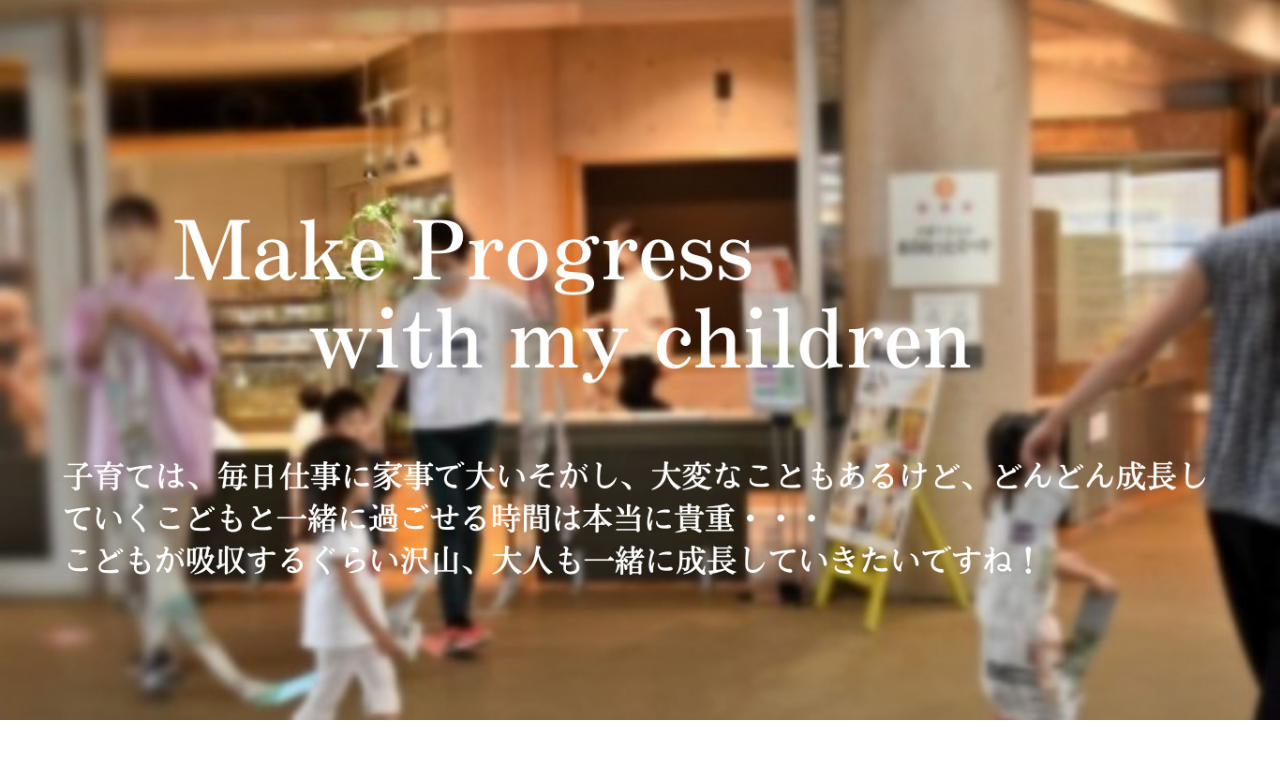

--- FILE ---
content_type: text/html; charset=UTF-8
request_url: https://rebirthty.com/%E8%B2%B7%E3%81%A3%E3%81%A6%E3%82%88%E3%81%8B%E3%81%A3%E3%81%9F%EF%BC%81%E3%81%8A%E5%8B%A7%E3%82%81%E3%81%AE%E3%82%A4%E3%83%B3%E3%83%86%E3%83%AA%E3%82%A2%E3%82%B7%E3%83%A7%E3%83%83%E3%83%972%E9%81%B8/
body_size: 21733
content:
<!DOCTYPE html>
<html lang="ja">
<head prefix="og: http://ogp.me/ns# fb: http://ogp.me/ns/fb# article: http://ogp.me/ns/article#">
<meta charset="utf-8">
<meta http-equiv="X-UA-Compatible" content="IE=edge">
<meta name="viewport" content="width=device-width, initial-scale=1">
<!-- ここからOGP -->
<meta property="og:type" content="blog">
<meta property="og:title" content="買ってよかった！お勧めのインテリアショップ2選｜子育てしながら自分も成長"> 
<meta property="og:url" content="https://rebirthty.com/%e8%b2%b7%e3%81%a3%e3%81%a6%e3%82%88%e3%81%8b%e3%81%a3%e3%81%9f%ef%bc%81%e3%81%8a%e5%8b%a7%e3%82%81%e3%81%ae%e3%82%a4%e3%83%b3%e3%83%86%e3%83%aa%e3%82%a2%e3%82%b7%e3%83%a7%e3%83%83%e3%83%972%e9%81%b8/"> 
<meta property="og:description" content="お勧めのインテリアショップ　LOWYA 家具をネットで買うのはちょっと心配！と思っており、いつもインテリアショップに出か"> 
<meta property="og:image" content="https://rebirthty.com/wp-content/uploads/2022/03/22563056.jpg">
<meta property="og:site_name" content="子育てしながら自分も成長">
<meta property="fb:admins" content="">
<meta name="twitter:card" content="summary">
<!-- ここまでOGP --> 

<meta name="description" itemprop="description" content="お勧めのインテリアショップ　LOWYA 家具をネットで買うのはちょっと心配！と思っており、いつもインテリアショップに出か" >
<link rel="shortcut icon" href="https://rebirthty.com/wp-content/themes/jin/favicon.ico">

<title>買ってよかった！お勧めのインテリアショップ2選｜子育てしながら自分も成長</title>
<meta name='robots' content='max-image-preview:large' />
<link rel='dns-prefetch' href='//ajax.googleapis.com' />
<link rel='dns-prefetch' href='//cdnjs.cloudflare.com' />
<link rel='dns-prefetch' href='//use.fontawesome.com' />
<link rel='dns-prefetch' href='//www.googletagmanager.com' />
<link rel='dns-prefetch' href='//pagead2.googlesyndication.com' />
<link rel="alternate" type="application/rss+xml" title="子育てしながら自分も成長 &raquo; フィード" href="https://rebirthty.com/feed/" />
<link rel="alternate" type="application/rss+xml" title="子育てしながら自分も成長 &raquo; コメントフィード" href="https://rebirthty.com/comments/feed/" />
<link rel="alternate" type="application/rss+xml" title="子育てしながら自分も成長 &raquo; 買ってよかった！お勧めのインテリアショップ2選 のコメントのフィード" href="https://rebirthty.com/%e8%b2%b7%e3%81%a3%e3%81%a6%e3%82%88%e3%81%8b%e3%81%a3%e3%81%9f%ef%bc%81%e3%81%8a%e5%8b%a7%e3%82%81%e3%81%ae%e3%82%a4%e3%83%b3%e3%83%86%e3%83%aa%e3%82%a2%e3%82%b7%e3%83%a7%e3%83%83%e3%83%972%e9%81%b8/feed/" />
<link rel="alternate" title="oEmbed (JSON)" type="application/json+oembed" href="https://rebirthty.com/wp-json/oembed/1.0/embed?url=https%3A%2F%2Frebirthty.com%2F%25e8%25b2%25b7%25e3%2581%25a3%25e3%2581%25a6%25e3%2582%2588%25e3%2581%258b%25e3%2581%25a3%25e3%2581%259f%25ef%25bc%2581%25e3%2581%258a%25e5%258b%25a7%25e3%2582%2581%25e3%2581%25ae%25e3%2582%25a4%25e3%2583%25b3%25e3%2583%2586%25e3%2583%25aa%25e3%2582%25a2%25e3%2582%25b7%25e3%2583%25a7%25e3%2583%2583%25e3%2583%25972%25e9%2581%25b8%2F" />
<link rel="alternate" title="oEmbed (XML)" type="text/xml+oembed" href="https://rebirthty.com/wp-json/oembed/1.0/embed?url=https%3A%2F%2Frebirthty.com%2F%25e8%25b2%25b7%25e3%2581%25a3%25e3%2581%25a6%25e3%2582%2588%25e3%2581%258b%25e3%2581%25a3%25e3%2581%259f%25ef%25bc%2581%25e3%2581%258a%25e5%258b%25a7%25e3%2582%2581%25e3%2581%25ae%25e3%2582%25a4%25e3%2583%25b3%25e3%2583%2586%25e3%2583%25aa%25e3%2582%25a2%25e3%2582%25b7%25e3%2583%25a7%25e3%2583%2583%25e3%2583%25972%25e9%2581%25b8%2F&#038;format=xml" />
<style id='wp-img-auto-sizes-contain-inline-css' type='text/css'>
img:is([sizes=auto i],[sizes^="auto," i]){contain-intrinsic-size:3000px 1500px}
/*# sourceURL=wp-img-auto-sizes-contain-inline-css */
</style>
<style id='wp-emoji-styles-inline-css' type='text/css'>

	img.wp-smiley, img.emoji {
		display: inline !important;
		border: none !important;
		box-shadow: none !important;
		height: 1em !important;
		width: 1em !important;
		margin: 0 0.07em !important;
		vertical-align: -0.1em !important;
		background: none !important;
		padding: 0 !important;
	}
/*# sourceURL=wp-emoji-styles-inline-css */
</style>
<style id='wp-block-library-inline-css' type='text/css'>
:root{--wp-block-synced-color:#7a00df;--wp-block-synced-color--rgb:122,0,223;--wp-bound-block-color:var(--wp-block-synced-color);--wp-editor-canvas-background:#ddd;--wp-admin-theme-color:#007cba;--wp-admin-theme-color--rgb:0,124,186;--wp-admin-theme-color-darker-10:#006ba1;--wp-admin-theme-color-darker-10--rgb:0,107,160.5;--wp-admin-theme-color-darker-20:#005a87;--wp-admin-theme-color-darker-20--rgb:0,90,135;--wp-admin-border-width-focus:2px}@media (min-resolution:192dpi){:root{--wp-admin-border-width-focus:1.5px}}.wp-element-button{cursor:pointer}:root .has-very-light-gray-background-color{background-color:#eee}:root .has-very-dark-gray-background-color{background-color:#313131}:root .has-very-light-gray-color{color:#eee}:root .has-very-dark-gray-color{color:#313131}:root .has-vivid-green-cyan-to-vivid-cyan-blue-gradient-background{background:linear-gradient(135deg,#00d084,#0693e3)}:root .has-purple-crush-gradient-background{background:linear-gradient(135deg,#34e2e4,#4721fb 50%,#ab1dfe)}:root .has-hazy-dawn-gradient-background{background:linear-gradient(135deg,#faaca8,#dad0ec)}:root .has-subdued-olive-gradient-background{background:linear-gradient(135deg,#fafae1,#67a671)}:root .has-atomic-cream-gradient-background{background:linear-gradient(135deg,#fdd79a,#004a59)}:root .has-nightshade-gradient-background{background:linear-gradient(135deg,#330968,#31cdcf)}:root .has-midnight-gradient-background{background:linear-gradient(135deg,#020381,#2874fc)}:root{--wp--preset--font-size--normal:16px;--wp--preset--font-size--huge:42px}.has-regular-font-size{font-size:1em}.has-larger-font-size{font-size:2.625em}.has-normal-font-size{font-size:var(--wp--preset--font-size--normal)}.has-huge-font-size{font-size:var(--wp--preset--font-size--huge)}.has-text-align-center{text-align:center}.has-text-align-left{text-align:left}.has-text-align-right{text-align:right}.has-fit-text{white-space:nowrap!important}#end-resizable-editor-section{display:none}.aligncenter{clear:both}.items-justified-left{justify-content:flex-start}.items-justified-center{justify-content:center}.items-justified-right{justify-content:flex-end}.items-justified-space-between{justify-content:space-between}.screen-reader-text{border:0;clip-path:inset(50%);height:1px;margin:-1px;overflow:hidden;padding:0;position:absolute;width:1px;word-wrap:normal!important}.screen-reader-text:focus{background-color:#ddd;clip-path:none;color:#444;display:block;font-size:1em;height:auto;left:5px;line-height:normal;padding:15px 23px 14px;text-decoration:none;top:5px;width:auto;z-index:100000}html :where(.has-border-color){border-style:solid}html :where([style*=border-top-color]){border-top-style:solid}html :where([style*=border-right-color]){border-right-style:solid}html :where([style*=border-bottom-color]){border-bottom-style:solid}html :where([style*=border-left-color]){border-left-style:solid}html :where([style*=border-width]){border-style:solid}html :where([style*=border-top-width]){border-top-style:solid}html :where([style*=border-right-width]){border-right-style:solid}html :where([style*=border-bottom-width]){border-bottom-style:solid}html :where([style*=border-left-width]){border-left-style:solid}html :where(img[class*=wp-image-]){height:auto;max-width:100%}:where(figure){margin:0 0 1em}html :where(.is-position-sticky){--wp-admin--admin-bar--position-offset:var(--wp-admin--admin-bar--height,0px)}@media screen and (max-width:600px){html :where(.is-position-sticky){--wp-admin--admin-bar--position-offset:0px}}

/*# sourceURL=wp-block-library-inline-css */
</style><style id='wp-block-preformatted-inline-css' type='text/css'>
.wp-block-preformatted{box-sizing:border-box;white-space:pre-wrap}:where(.wp-block-preformatted.has-background){padding:1.25em 2.375em}
/*# sourceURL=https://rebirthty.com/wp-includes/blocks/preformatted/style.min.css */
</style>
<style id='global-styles-inline-css' type='text/css'>
:root{--wp--preset--aspect-ratio--square: 1;--wp--preset--aspect-ratio--4-3: 4/3;--wp--preset--aspect-ratio--3-4: 3/4;--wp--preset--aspect-ratio--3-2: 3/2;--wp--preset--aspect-ratio--2-3: 2/3;--wp--preset--aspect-ratio--16-9: 16/9;--wp--preset--aspect-ratio--9-16: 9/16;--wp--preset--color--black: #000000;--wp--preset--color--cyan-bluish-gray: #abb8c3;--wp--preset--color--white: #ffffff;--wp--preset--color--pale-pink: #f78da7;--wp--preset--color--vivid-red: #cf2e2e;--wp--preset--color--luminous-vivid-orange: #ff6900;--wp--preset--color--luminous-vivid-amber: #fcb900;--wp--preset--color--light-green-cyan: #7bdcb5;--wp--preset--color--vivid-green-cyan: #00d084;--wp--preset--color--pale-cyan-blue: #8ed1fc;--wp--preset--color--vivid-cyan-blue: #0693e3;--wp--preset--color--vivid-purple: #9b51e0;--wp--preset--gradient--vivid-cyan-blue-to-vivid-purple: linear-gradient(135deg,rgb(6,147,227) 0%,rgb(155,81,224) 100%);--wp--preset--gradient--light-green-cyan-to-vivid-green-cyan: linear-gradient(135deg,rgb(122,220,180) 0%,rgb(0,208,130) 100%);--wp--preset--gradient--luminous-vivid-amber-to-luminous-vivid-orange: linear-gradient(135deg,rgb(252,185,0) 0%,rgb(255,105,0) 100%);--wp--preset--gradient--luminous-vivid-orange-to-vivid-red: linear-gradient(135deg,rgb(255,105,0) 0%,rgb(207,46,46) 100%);--wp--preset--gradient--very-light-gray-to-cyan-bluish-gray: linear-gradient(135deg,rgb(238,238,238) 0%,rgb(169,184,195) 100%);--wp--preset--gradient--cool-to-warm-spectrum: linear-gradient(135deg,rgb(74,234,220) 0%,rgb(151,120,209) 20%,rgb(207,42,186) 40%,rgb(238,44,130) 60%,rgb(251,105,98) 80%,rgb(254,248,76) 100%);--wp--preset--gradient--blush-light-purple: linear-gradient(135deg,rgb(255,206,236) 0%,rgb(152,150,240) 100%);--wp--preset--gradient--blush-bordeaux: linear-gradient(135deg,rgb(254,205,165) 0%,rgb(254,45,45) 50%,rgb(107,0,62) 100%);--wp--preset--gradient--luminous-dusk: linear-gradient(135deg,rgb(255,203,112) 0%,rgb(199,81,192) 50%,rgb(65,88,208) 100%);--wp--preset--gradient--pale-ocean: linear-gradient(135deg,rgb(255,245,203) 0%,rgb(182,227,212) 50%,rgb(51,167,181) 100%);--wp--preset--gradient--electric-grass: linear-gradient(135deg,rgb(202,248,128) 0%,rgb(113,206,126) 100%);--wp--preset--gradient--midnight: linear-gradient(135deg,rgb(2,3,129) 0%,rgb(40,116,252) 100%);--wp--preset--font-size--small: 13px;--wp--preset--font-size--medium: 20px;--wp--preset--font-size--large: 36px;--wp--preset--font-size--x-large: 42px;--wp--preset--spacing--20: 0.44rem;--wp--preset--spacing--30: 0.67rem;--wp--preset--spacing--40: 1rem;--wp--preset--spacing--50: 1.5rem;--wp--preset--spacing--60: 2.25rem;--wp--preset--spacing--70: 3.38rem;--wp--preset--spacing--80: 5.06rem;--wp--preset--shadow--natural: 6px 6px 9px rgba(0, 0, 0, 0.2);--wp--preset--shadow--deep: 12px 12px 50px rgba(0, 0, 0, 0.4);--wp--preset--shadow--sharp: 6px 6px 0px rgba(0, 0, 0, 0.2);--wp--preset--shadow--outlined: 6px 6px 0px -3px rgb(255, 255, 255), 6px 6px rgb(0, 0, 0);--wp--preset--shadow--crisp: 6px 6px 0px rgb(0, 0, 0);}:where(.is-layout-flex){gap: 0.5em;}:where(.is-layout-grid){gap: 0.5em;}body .is-layout-flex{display: flex;}.is-layout-flex{flex-wrap: wrap;align-items: center;}.is-layout-flex > :is(*, div){margin: 0;}body .is-layout-grid{display: grid;}.is-layout-grid > :is(*, div){margin: 0;}:where(.wp-block-columns.is-layout-flex){gap: 2em;}:where(.wp-block-columns.is-layout-grid){gap: 2em;}:where(.wp-block-post-template.is-layout-flex){gap: 1.25em;}:where(.wp-block-post-template.is-layout-grid){gap: 1.25em;}.has-black-color{color: var(--wp--preset--color--black) !important;}.has-cyan-bluish-gray-color{color: var(--wp--preset--color--cyan-bluish-gray) !important;}.has-white-color{color: var(--wp--preset--color--white) !important;}.has-pale-pink-color{color: var(--wp--preset--color--pale-pink) !important;}.has-vivid-red-color{color: var(--wp--preset--color--vivid-red) !important;}.has-luminous-vivid-orange-color{color: var(--wp--preset--color--luminous-vivid-orange) !important;}.has-luminous-vivid-amber-color{color: var(--wp--preset--color--luminous-vivid-amber) !important;}.has-light-green-cyan-color{color: var(--wp--preset--color--light-green-cyan) !important;}.has-vivid-green-cyan-color{color: var(--wp--preset--color--vivid-green-cyan) !important;}.has-pale-cyan-blue-color{color: var(--wp--preset--color--pale-cyan-blue) !important;}.has-vivid-cyan-blue-color{color: var(--wp--preset--color--vivid-cyan-blue) !important;}.has-vivid-purple-color{color: var(--wp--preset--color--vivid-purple) !important;}.has-black-background-color{background-color: var(--wp--preset--color--black) !important;}.has-cyan-bluish-gray-background-color{background-color: var(--wp--preset--color--cyan-bluish-gray) !important;}.has-white-background-color{background-color: var(--wp--preset--color--white) !important;}.has-pale-pink-background-color{background-color: var(--wp--preset--color--pale-pink) !important;}.has-vivid-red-background-color{background-color: var(--wp--preset--color--vivid-red) !important;}.has-luminous-vivid-orange-background-color{background-color: var(--wp--preset--color--luminous-vivid-orange) !important;}.has-luminous-vivid-amber-background-color{background-color: var(--wp--preset--color--luminous-vivid-amber) !important;}.has-light-green-cyan-background-color{background-color: var(--wp--preset--color--light-green-cyan) !important;}.has-vivid-green-cyan-background-color{background-color: var(--wp--preset--color--vivid-green-cyan) !important;}.has-pale-cyan-blue-background-color{background-color: var(--wp--preset--color--pale-cyan-blue) !important;}.has-vivid-cyan-blue-background-color{background-color: var(--wp--preset--color--vivid-cyan-blue) !important;}.has-vivid-purple-background-color{background-color: var(--wp--preset--color--vivid-purple) !important;}.has-black-border-color{border-color: var(--wp--preset--color--black) !important;}.has-cyan-bluish-gray-border-color{border-color: var(--wp--preset--color--cyan-bluish-gray) !important;}.has-white-border-color{border-color: var(--wp--preset--color--white) !important;}.has-pale-pink-border-color{border-color: var(--wp--preset--color--pale-pink) !important;}.has-vivid-red-border-color{border-color: var(--wp--preset--color--vivid-red) !important;}.has-luminous-vivid-orange-border-color{border-color: var(--wp--preset--color--luminous-vivid-orange) !important;}.has-luminous-vivid-amber-border-color{border-color: var(--wp--preset--color--luminous-vivid-amber) !important;}.has-light-green-cyan-border-color{border-color: var(--wp--preset--color--light-green-cyan) !important;}.has-vivid-green-cyan-border-color{border-color: var(--wp--preset--color--vivid-green-cyan) !important;}.has-pale-cyan-blue-border-color{border-color: var(--wp--preset--color--pale-cyan-blue) !important;}.has-vivid-cyan-blue-border-color{border-color: var(--wp--preset--color--vivid-cyan-blue) !important;}.has-vivid-purple-border-color{border-color: var(--wp--preset--color--vivid-purple) !important;}.has-vivid-cyan-blue-to-vivid-purple-gradient-background{background: var(--wp--preset--gradient--vivid-cyan-blue-to-vivid-purple) !important;}.has-light-green-cyan-to-vivid-green-cyan-gradient-background{background: var(--wp--preset--gradient--light-green-cyan-to-vivid-green-cyan) !important;}.has-luminous-vivid-amber-to-luminous-vivid-orange-gradient-background{background: var(--wp--preset--gradient--luminous-vivid-amber-to-luminous-vivid-orange) !important;}.has-luminous-vivid-orange-to-vivid-red-gradient-background{background: var(--wp--preset--gradient--luminous-vivid-orange-to-vivid-red) !important;}.has-very-light-gray-to-cyan-bluish-gray-gradient-background{background: var(--wp--preset--gradient--very-light-gray-to-cyan-bluish-gray) !important;}.has-cool-to-warm-spectrum-gradient-background{background: var(--wp--preset--gradient--cool-to-warm-spectrum) !important;}.has-blush-light-purple-gradient-background{background: var(--wp--preset--gradient--blush-light-purple) !important;}.has-blush-bordeaux-gradient-background{background: var(--wp--preset--gradient--blush-bordeaux) !important;}.has-luminous-dusk-gradient-background{background: var(--wp--preset--gradient--luminous-dusk) !important;}.has-pale-ocean-gradient-background{background: var(--wp--preset--gradient--pale-ocean) !important;}.has-electric-grass-gradient-background{background: var(--wp--preset--gradient--electric-grass) !important;}.has-midnight-gradient-background{background: var(--wp--preset--gradient--midnight) !important;}.has-small-font-size{font-size: var(--wp--preset--font-size--small) !important;}.has-medium-font-size{font-size: var(--wp--preset--font-size--medium) !important;}.has-large-font-size{font-size: var(--wp--preset--font-size--large) !important;}.has-x-large-font-size{font-size: var(--wp--preset--font-size--x-large) !important;}
/*# sourceURL=global-styles-inline-css */
</style>

<style id='classic-theme-styles-inline-css' type='text/css'>
/*! This file is auto-generated */
.wp-block-button__link{color:#fff;background-color:#32373c;border-radius:9999px;box-shadow:none;text-decoration:none;padding:calc(.667em + 2px) calc(1.333em + 2px);font-size:1.125em}.wp-block-file__button{background:#32373c;color:#fff;text-decoration:none}
/*# sourceURL=/wp-includes/css/classic-themes.min.css */
</style>
<link rel='stylesheet' id='contact-form-7-css' href='https://rebirthty.com/wp-content/plugins/contact-form-7/includes/css/styles.css?ver=5.5.5' type='text/css' media='all' />
<link rel='stylesheet' id='parent-style-css' href='https://rebirthty.com/wp-content/themes/jin/style.css?ver=6.9' type='text/css' media='all' />
<link rel='stylesheet' id='theme-style-css' href='https://rebirthty.com/wp-content/themes/jin-child/style.css?ver=6.9' type='text/css' media='all' />
<link rel='stylesheet' id='fontawesome-style-css' href='https://use.fontawesome.com/releases/v5.6.3/css/all.css?ver=6.9' type='text/css' media='all' />
<link rel='stylesheet' id='swiper-style-css' href='https://cdnjs.cloudflare.com/ajax/libs/Swiper/4.0.7/css/swiper.min.css?ver=6.9' type='text/css' media='all' />

<!-- Site Kit によって追加された Google タグ（gtag.js）スニペット -->
<!-- Google アナリティクス スニペット (Site Kit が追加) -->
<script type="text/javascript" src="https://www.googletagmanager.com/gtag/js?id=G-8V3Q79JMPL" id="google_gtagjs-js" async></script>
<script type="text/javascript" id="google_gtagjs-js-after">
/* <![CDATA[ */
window.dataLayer = window.dataLayer || [];function gtag(){dataLayer.push(arguments);}
gtag("set","linker",{"domains":["rebirthty.com"]});
gtag("js", new Date());
gtag("set", "developer_id.dZTNiMT", true);
gtag("config", "G-8V3Q79JMPL");
//# sourceURL=google_gtagjs-js-after
/* ]]> */
</script>
<link rel="https://api.w.org/" href="https://rebirthty.com/wp-json/" /><link rel="alternate" title="JSON" type="application/json" href="https://rebirthty.com/wp-json/wp/v2/posts/678" /><link rel="canonical" href="https://rebirthty.com/%e8%b2%b7%e3%81%a3%e3%81%a6%e3%82%88%e3%81%8b%e3%81%a3%e3%81%9f%ef%bc%81%e3%81%8a%e5%8b%a7%e3%82%81%e3%81%ae%e3%82%a4%e3%83%b3%e3%83%86%e3%83%aa%e3%82%a2%e3%82%b7%e3%83%a7%e3%83%83%e3%83%972%e9%81%b8/" />
<link rel='shortlink' href='https://rebirthty.com/?p=678' />
<meta name="generator" content="Site Kit by Google 1.170.0" />	<style type="text/css">
		#wrapper{
							background-color: #f2f6f9;
				background-image: url(https://jin-demo.jp/demo-8/wp-content/uploads/2019/03/seamless_8-1-1.png);
					}
		.related-entry-headline-text span:before,
		#comment-title span:before,
		#reply-title span:before{
			background-color: #6b99cf;
			border-color: #6b99cf!important;
		}
		
		#breadcrumb:after,
		#page-top a{	
			background-color: #6b99cf;
		}
				#footer-widget-area{
			background-color: #6b99cf;
			border: none!important;
		}
		.footer-inner a
		#copyright,
		#copyright-center{
			border-color: taransparent!important;
			color: #66737a!important;
		}
				.page-top-footer a{
			color: #6b99cf!important;
		}
				#breadcrumb ul li,
		#breadcrumb ul li a{
			color: #6b99cf!important;
		}
		
		body,
		a,
		a:link,
		a:visited,
		.my-profile,
		.widgettitle,
		.tabBtn-mag label{
			color: #66737a;
		}
		a:hover{
			color: #6b99cf;
		}
						.widget_nav_menu ul > li > a:before,
		.widget_categories ul > li > a:before,
		.widget_pages ul > li > a:before,
		.widget_recent_entries ul > li > a:before,
		.widget_archive ul > li > a:before,
		.widget_archive form:after,
		.widget_categories form:after,
		.widget_nav_menu ul > li > ul.sub-menu > li > a:before,
		.widget_categories ul > li > .children > li > a:before,
		.widget_pages ul > li > .children > li > a:before,
		.widget_nav_menu ul > li > ul.sub-menu > li > ul.sub-menu li > a:before,
		.widget_categories ul > li > .children > li > .children li > a:before,
		.widget_pages ul > li > .children > li > .children li > a:before{
			color: #6b99cf;
		}
		.widget_nav_menu ul .sub-menu .sub-menu li a:before{
			background-color: #66737a!important;
		}
		footer .footer-widget,
		footer .footer-widget a,
		footer .footer-widget ul li,
		.footer-widget.widget_nav_menu ul > li > a:before,
		.footer-widget.widget_categories ul > li > a:before,
		.footer-widget.widget_recent_entries ul > li > a:before,
		.footer-widget.widget_pages ul > li > a:before,
		.footer-widget.widget_archive ul > li > a:before,
		footer .widget_tag_cloud .tagcloud a:before{
			color: #7a6e71!important;
			border-color: #7a6e71!important;
		}
		footer .footer-widget .widgettitle{
			color: #7a6e71!important;
			border-color: #6b99cf!important;
		}
		footer .widget_nav_menu ul .children .children li a:before,
		footer .widget_categories ul .children .children li a:before,
		footer .widget_nav_menu ul .sub-menu .sub-menu li a:before{
			background-color: #7a6e71!important;
		}
		#drawernav a:hover,
		.post-list-title,
		#prev-next p,
		#toc_container .toc_list li a{
			color: #66737a!important;
		}
		
		#header-box{
			background-color: #6b99cf;
		}
						@media (min-width: 768px) {
		#header-box .header-box10-bg:before,
		#header-box .header-box11-bg:before{
			border-radius: 2px;
		}
		}
										@media (min-width: 768px) {
			.top-image-meta{
				margin-top: calc(0px - 30px);
			}
		}
		@media (min-width: 1200px) {
			.top-image-meta{
				margin-top: calc(0px);
			}
		}
				.pickup-contents:before{
			background-color: #6b99cf!important;
		}
		
		.main-image-text{
			color: #ffffff;
		}
		.main-image-text-sub{
			color: #ffffff;
		}
		
				@media (min-width: 481px) {
			#site-info{
				padding-top: 40px!important;
				padding-bottom: 40px!important;
			}
		}
		
		#site-info span a{
			color: #eff2f7!important;
		}
		
				#headmenu .headsns .line a svg{
			fill: #6b99cf!important;
		}
		#headmenu .headsns a,
		#headmenu{
			color: #6b99cf!important;
			border-color:#6b99cf!important;
		}
						.profile-follow .line-sns a svg{
			fill: #6b99cf!important;
		}
		.profile-follow .line-sns a:hover svg{
			fill: #6b99cf!important;
		}
		.profile-follow a{
			color: #6b99cf!important;
			border-color:#6b99cf!important;
		}
		.profile-follow a:hover,
		#headmenu .headsns a:hover{
			color:#6b99cf!important;
			border-color:#6b99cf!important;
		}
				.search-box:hover{
			color:#6b99cf!important;
			border-color:#6b99cf!important;
		}
				#header #headmenu .headsns .line a:hover svg{
			fill:#6b99cf!important;
		}
		.cps-icon-bar,
		#navtoggle:checked + .sp-menu-open .cps-icon-bar{
			background-color: #eff2f7;
		}
		#nav-container{
			background-color: #f2f6f9;
		}
		.menu-box .menu-item svg{
			fill:#6b99cf;
		}
		#drawernav ul.menu-box > li > a,
		#drawernav2 ul.menu-box > li > a,
		#drawernav3 ul.menu-box > li > a,
		#drawernav4 ul.menu-box > li > a,
		#drawernav5 ul.menu-box > li > a,
		#drawernav ul.menu-box > li.menu-item-has-children:after,
		#drawernav2 ul.menu-box > li.menu-item-has-children:after,
		#drawernav3 ul.menu-box > li.menu-item-has-children:after,
		#drawernav4 ul.menu-box > li.menu-item-has-children:after,
		#drawernav5 ul.menu-box > li.menu-item-has-children:after{
			color: #6b99cf!important;
		}
		#drawernav ul.menu-box li a,
		#drawernav2 ul.menu-box li a,
		#drawernav3 ul.menu-box li a,
		#drawernav4 ul.menu-box li a,
		#drawernav5 ul.menu-box li a{
			font-size: 12px!important;
		}
		#drawernav3 ul.menu-box > li{
			color: #66737a!important;
		}
		#drawernav4 .menu-box > .menu-item > a:after,
		#drawernav3 .menu-box > .menu-item > a:after,
		#drawernav .menu-box > .menu-item > a:after{
			background-color: #6b99cf!important;
		}
		#drawernav2 .menu-box > .menu-item:hover,
		#drawernav5 .menu-box > .menu-item:hover{
			border-top-color: #6b99cf!important;
		}
				.cps-info-bar a{
			background-color: #ffcd44!important;
		}
				@media (min-width: 768px) {
			#main-contents-one .post-list-mag .post-list-item{
				width: 32%;
			}
			#main-contents-one .post-list-mag .post-list-item:not(:nth-child(3n)){
				margin-right: 2%;
			}
			.tabBtn-mag{
				width: 85%;
				margin-bottom: 40px;
			}
			.tabBtn-mag label{
				padding: 10px 20px;
			}
		}
				@media (min-width: 768px) {
			#tab-1:checked ~ .tabBtn-mag li [for="tab-1"]:after,
			#tab-2:checked ~ .tabBtn-mag li [for="tab-2"]:after,
			#tab-3:checked ~ .tabBtn-mag li [for="tab-3"]:after,
			#tab-4:checked ~ .tabBtn-mag li [for="tab-4"]:after{
				border-top-color: #6b99cf!important;
			}
			.tabBtn-mag label{
				border-bottom-color: #6b99cf!important;
			}
		}
		#tab-1:checked ~ .tabBtn-mag li [for="tab-1"],
		#tab-2:checked ~ .tabBtn-mag li [for="tab-2"],
		#tab-3:checked ~ .tabBtn-mag li [for="tab-3"],
		#tab-4:checked ~ .tabBtn-mag li [for="tab-4"],
		#prev-next a.next:after,
		#prev-next a.prev:after,
		.more-cat-button a:hover span:before{
			background-color: #6b99cf!important;
		}
		

		.swiper-slide .post-list-cat,
		.post-list-mag .post-list-cat,
		.post-list-mag3col .post-list-cat,
		.post-list-mag-sp1col .post-list-cat,
		.swiper-pagination-bullet-active,
		.pickup-cat,
		.post-list .post-list-cat,
		#breadcrumb .bcHome a:hover span:before,
		.popular-item:nth-child(1) .pop-num,
		.popular-item:nth-child(2) .pop-num,
		.popular-item:nth-child(3) .pop-num{
			background-color: #6b99cf!important;
		}
		.sidebar-btn a,
		.profile-sns-menu{
			background-color: #6b99cf!important;
		}
		.sp-sns-menu a,
		.pickup-contents-box a:hover .pickup-title{
			border-color: #6b99cf!important;
			color: #6b99cf!important;
		}
				.pro-line svg{
			fill: #6b99cf!important;
		}
		.cps-post-cat a,
		.meta-cat,
		.popular-cat{
			background-color: #6b99cf!important;
			border-color: #6b99cf!important;
		}
		.tagicon,
		.tag-box a,
		#toc_container .toc_list > li,
		#toc_container .toc_title{
			color: #6b99cf!important;
		}
		.widget_tag_cloud a::before{
			color: #66737a!important;
		}
		.tag-box a,
		#toc_container:before{
			border-color: #6b99cf!important;
		}
		.cps-post-cat a:hover{
			color: #6b99cf!important;
		}
		.pagination li:not([class*="current"]) a:hover,
		.widget_tag_cloud a:hover{
			background-color: #6b99cf!important;
		}
		.pagination li:not([class*="current"]) a:hover{
			opacity: 0.5!important;
		}
		.pagination li.current a{
			background-color: #6b99cf!important;
			border-color: #6b99cf!important;
		}
		.nextpage a:hover span {
			color: #6b99cf!important;
			border-color: #6b99cf!important;
		}
		.cta-content:before{
			background-color: #6b99cf!important;
		}
		.cta-text,
		.info-title{
			color: #877179!important;
		}
		#footer-widget-area.footer_style1 .widgettitle{
			border-color: #6b99cf!important;
		}
		.sidebar_style1 .widgettitle,
		.sidebar_style5 .widgettitle{
			border-color: #6b99cf!important;
		}
		.sidebar_style2 .widgettitle,
		.sidebar_style4 .widgettitle,
		.sidebar_style6 .widgettitle,
		#home-bottom-widget .widgettitle,
		#home-top-widget .widgettitle,
		#post-bottom-widget .widgettitle,
		#post-top-widget .widgettitle{
			background-color: #6b99cf!important;
		}
		#home-bottom-widget .widget_search .search-box input[type="submit"],
		#home-top-widget .widget_search .search-box input[type="submit"],
		#post-bottom-widget .widget_search .search-box input[type="submit"],
		#post-top-widget .widget_search .search-box input[type="submit"]{
			background-color: #6b99cf!important;
		}
		
		.tn-logo-size{
			font-size: 240%!important;
		}
		@media (min-width: 481px) {
		.tn-logo-size img{
			width: calc(240%*0.5)!important;
		}
		}
		@media (min-width: 768px) {
		.tn-logo-size img{
			width: calc(240%*2.2)!important;
		}
		}
		@media (min-width: 1200px) {
		.tn-logo-size img{
			width: 240%!important;
		}
		}
		.sp-logo-size{
			font-size: 120%!important;
		}
		.sp-logo-size img{
			width: 120%!important;
		}
				.cps-post-main ul > li:before,
		.cps-post-main ol > li:before{
			background-color: #6b99cf!important;
		}
		.profile-card .profile-title{
			background-color: #6b99cf!important;
		}
		.profile-card{
			border-color: #6b99cf!important;
		}
		.cps-post-main a{
			color:#7bced1;
		}
		.cps-post-main .marker{
			background: -webkit-linear-gradient( transparent 80%, #fcfad9 0% ) ;
			background: linear-gradient( transparent 80%, #fcfad9 0% ) ;
		}
		.cps-post-main .marker2{
			background: -webkit-linear-gradient( transparent 80%, #ffe8f0 0% ) ;
			background: linear-gradient( transparent 80%, #ffe8f0 0% ) ;
		}
		.cps-post-main .jic-sc{
			color:#e9546b;
		}
		
		
		.simple-box1{
			border-color:#6b99cf!important;
		}
		.simple-box2{
			border-color:#f2bf7d!important;
		}
		.simple-box3{
			border-color:#68d6cb!important;
		}
		.simple-box4{
			border-color:#7badd8!important;
		}
		.simple-box4:before{
			background-color: #7badd8;
		}
		.simple-box5{
			border-color:#e896c7!important;
		}
		.simple-box5:before{
			background-color: #e896c7;
		}
		.simple-box6{
			background-color:#fffdef!important;
		}
		.simple-box7{
			border-color:#def1f9!important;
		}
		.simple-box7:before{
			background-color:#def1f9!important;
		}
		.simple-box8{
			border-color:#96ddc1!important;
		}
		.simple-box8:before{
			background-color:#96ddc1!important;
		}
		.simple-box9:before{
			background-color:#e1c0e8!important;
		}
				.simple-box9:after{
			border-color:#e1c0e8 #e1c0e8 #f2f6f9 #f2f6f9!important;
		}
				
		.kaisetsu-box1:before,
		.kaisetsu-box1-title{
			background-color:#ffb49e!important;
		}
		.kaisetsu-box2{
			border-color:#68d6cb!important;
		}
		.kaisetsu-box2-title{
			background-color:#68d6cb!important;
		}
		.kaisetsu-box4{
			border-color:#ea91a9!important;
		}
		.kaisetsu-box4-title{
			background-color:#ea91a9!important;
		}
		.kaisetsu-box5:before{
			background-color:#57b3ba!important;
		}
		.kaisetsu-box5-title{
			background-color:#57b3ba!important;
		}
		
		.concept-box1{
			border-color:#85db8f!important;
		}
		.concept-box1:after{
			background-color:#85db8f!important;
		}
		.concept-box1:before{
			content:"ポイント"!important;
			color:#85db8f!important;
		}
		.concept-box2{
			border-color:#f7cf6a!important;
		}
		.concept-box2:after{
			background-color:#f7cf6a!important;
		}
		.concept-box2:before{
			content:"注意点"!important;
			color:#f7cf6a!important;
		}
		.concept-box3{
			border-color:#86cee8!important;
		}
		.concept-box3:after{
			background-color:#86cee8!important;
		}
		.concept-box3:before{
			content:"良い例"!important;
			color:#86cee8!important;
		}
		.concept-box4{
			border-color:#ed8989!important;
		}
		.concept-box4:after{
			background-color:#ed8989!important;
		}
		.concept-box4:before{
			content:"悪い例"!important;
			color:#ed8989!important;
		}
		.concept-box5{
			border-color:#9e9e9e!important;
		}
		.concept-box5:after{
			background-color:#9e9e9e!important;
		}
		.concept-box5:before{
			content:"参考"!important;
			color:#9e9e9e!important;
		}
		.concept-box6{
			border-color:#8eaced!important;
		}
		.concept-box6:after{
			background-color:#8eaced!important;
		}
		.concept-box6:before{
			content:"メモ"!important;
			color:#8eaced!important;
		}
		
		.innerlink-box1,
		.blog-card{
			border-color:#68d6cb!important;
		}
		.innerlink-box1-title{
			background-color:#68d6cb!important;
			border-color:#68d6cb!important;
		}
		.innerlink-box1:before,
		.blog-card-hl-box{
			background-color:#68d6cb!important;
		}
				.concept-box1:before,
		.concept-box2:before,
		.concept-box3:before,
		.concept-box4:before,
		.concept-box5:before,
		.concept-box6:before{
			background-color: #f2f6f9;
			background-image: url(https://jin-demo.jp/demo-8/wp-content/uploads/2019/03/seamless_8-1-1.png);
		}
		.concept-box1:after,
		.concept-box2:after,
		.concept-box3:after,
		.concept-box4:after,
		.concept-box5:after,
		.concept-box6:after{
			border-color: #f2f6f9;
			border-image: url(https://jin-demo.jp/demo-8/wp-content/uploads/2019/03/seamless_8-1-1.png) 27 23 / 50px 30px / 1rem round space0 / 5px 5px;
		}
				
		.jin-ac-box01-title::after{
			color: #6b99cf;
		}
		
		.color-button01 a,
		.color-button01 a:hover,
		.color-button01:before{
			background-color: #6b99cf!important;
		}
		.top-image-btn-color a,
		.top-image-btn-color a:hover,
		.top-image-btn-color:before{
			background-color: #ffcd44!important;
		}
		.color-button02 a,
		.color-button02 a:hover,
		.color-button02:before{
			background-color: #e27a96!important;
		}
		
		.color-button01-big a,
		.color-button01-big a:hover,
		.color-button01-big:before{
			background-color: #7bced1!important;
		}
		.color-button01-big a,
		.color-button01-big:before{
			border-radius: 50px!important;
		}
		.color-button01-big a{
			padding-top: 20px!important;
			padding-bottom: 20px!important;
		}
		
		.color-button02-big a,
		.color-button02-big a:hover,
		.color-button02-big:before{
			background-color: #6b99cf!important;
		}
		.color-button02-big a,
		.color-button02-big:before{
			border-radius: 40px!important;
		}
		.color-button02-big a{
			padding-top: 20px!important;
			padding-bottom: 20px!important;
		}
				.color-button01-big{
			width: 75%!important;
		}
		.color-button02-big{
			width: 75%!important;
		}
				
		
					.top-image-btn-color:before,
			.color-button01:before,
			.color-button02:before,
			.color-button01-big:before,
			.color-button02-big:before{
				bottom: -1px;
				left: -1px;
				width: 100%;
				height: 100%;
				border-radius: 6px;
				box-shadow: 0px 1px 5px 0px rgba(0, 0, 0, 0.25);
				-webkit-transition: all .4s;
				transition: all .4s;
			}
			.top-image-btn-color a:hover,
			.color-button01 a:hover,
			.color-button02 a:hover,
			.color-button01-big a:hover,
			.color-button02-big a:hover{
				-webkit-transform: translateY(2px);
				transform: translateY(2px);
				-webkit-filter: brightness(0.95);
				 filter: brightness(0.95);
			}
			.top-image-btn-color:hover:before,
			.color-button01:hover:before,
			.color-button02:hover:before,
			.color-button01-big:hover:before,
			.color-button02-big:hover:before{
				-webkit-transform: translateY(2px);
				transform: translateY(2px);
				box-shadow: none!important;
			}
				
		.h2-style01 h2,
		.h2-style02 h2:before,
		.h2-style03 h2,
		.h2-style04 h2:before,
		.h2-style05 h2,
		.h2-style07 h2:before,
		.h2-style07 h2:after,
		.h3-style03 h3:before,
		.h3-style02 h3:before,
		.h3-style05 h3:before,
		.h3-style07 h3:before,
		.h2-style08 h2:after,
		.h2-style10 h2:before,
		.h2-style10 h2:after,
		.h3-style02 h3:after,
		.h4-style02 h4:before{
			background-color: #6b99cf!important;
		}
		.h3-style01 h3,
		.h3-style04 h3,
		.h3-style05 h3,
		.h3-style06 h3,
		.h4-style01 h4,
		.h2-style02 h2,
		.h2-style08 h2,
		.h2-style08 h2:before,
		.h2-style09 h2,
		.h4-style03 h4{
			border-color: #6b99cf!important;
		}
		.h2-style05 h2:before{
			border-top-color: #6b99cf!important;
		}
		.h2-style06 h2:before,
		.sidebar_style3 .widgettitle:after{
			background-image: linear-gradient(
				-45deg,
				transparent 25%,
				#6b99cf 25%,
				#6b99cf 50%,
				transparent 50%,
				transparent 75%,
				#6b99cf 75%,
				#6b99cf			);
		}
				.jin-h2-icons.h2-style02 h2 .jic:before,
		.jin-h2-icons.h2-style04 h2 .jic:before,
		.jin-h2-icons.h2-style06 h2 .jic:before,
		.jin-h2-icons.h2-style07 h2 .jic:before,
		.jin-h2-icons.h2-style08 h2 .jic:before,
		.jin-h2-icons.h2-style09 h2 .jic:before,
		.jin-h2-icons.h2-style10 h2 .jic:before,
		.jin-h3-icons.h3-style01 h3 .jic:before,
		.jin-h3-icons.h3-style02 h3 .jic:before,
		.jin-h3-icons.h3-style03 h3 .jic:before,
		.jin-h3-icons.h3-style04 h3 .jic:before,
		.jin-h3-icons.h3-style05 h3 .jic:before,
		.jin-h3-icons.h3-style06 h3 .jic:before,
		.jin-h3-icons.h3-style07 h3 .jic:before,
		.jin-h4-icons.h4-style01 h4 .jic:before,
		.jin-h4-icons.h4-style02 h4 .jic:before,
		.jin-h4-icons.h4-style03 h4 .jic:before,
		.jin-h4-icons.h4-style04 h4 .jic:before{
			color:#6b99cf;
		}
		
		@media all and (-ms-high-contrast:none){
			*::-ms-backdrop, .color-button01:before,
			.color-button02:before,
			.color-button01-big:before,
			.color-button02-big:before{
				background-color: #595857!important;
			}
		}
		
		.jin-lp-h2 h2,
		.jin-lp-h2 h2{
			background-color: transparent!important;
			border-color: transparent!important;
			color: #66737a!important;
		}
		.jincolumn-h3style2{
			border-color:#6b99cf!important;
		}
		.jinlph2-style1 h2:first-letter{
			color:#6b99cf!important;
		}
		.jinlph2-style2 h2,
		.jinlph2-style3 h2{
			border-color:#6b99cf!important;
		}
		.jin-photo-title .jin-fusen1-down,
		.jin-photo-title .jin-fusen1-even,
		.jin-photo-title .jin-fusen1-up{
			border-left-color:#6b99cf;
		}
		.jin-photo-title .jin-fusen2,
		.jin-photo-title .jin-fusen3{
			background-color:#6b99cf;
		}
		.jin-photo-title .jin-fusen2:before,
		.jin-photo-title .jin-fusen3:before {
			border-top-color: #6b99cf;
		}
		.has-huge-font-size{
			font-size:42px!important;
		}
		.has-large-font-size{
			font-size:36px!important;
		}
		.has-medium-font-size{
			font-size:20px!important;
		}
		.has-normal-font-size{
			font-size:16px!important;
		}
		.has-small-font-size{
			font-size:13px!important;
		}
		
		
	</style>

<!-- Site Kit が追加した Google AdSense メタタグ -->
<meta name="google-adsense-platform-account" content="ca-host-pub-2644536267352236">
<meta name="google-adsense-platform-domain" content="sitekit.withgoogle.com">
<!-- Site Kit が追加した End Google AdSense メタタグ -->
<style type="text/css">.recentcomments a{display:inline !important;padding:0 !important;margin:0 !important;}</style>
<!-- Google AdSense スニペット (Site Kit が追加) -->
<script type="text/javascript" async="async" src="https://pagead2.googlesyndication.com/pagead/js/adsbygoogle.js?client=ca-pub-2393826725829519&amp;host=ca-host-pub-2644536267352236" crossorigin="anonymous"></script>

<!-- (ここまで) Google AdSense スニペット (Site Kit が追加) -->
	<style type="text/css">
		/*<!-- rtoc -->*/
		.rtoc-mokuji-content {
			background-color: #ffffff;
		}

		.rtoc-mokuji-content.frame1 {
			border: 1px solid #405796;
		}

		.rtoc-mokuji-content #rtoc-mokuji-title {
			color: #405796;
		}

		.rtoc-mokuji-content .rtoc-mokuji li>a {
			color: #000e54;
		}

		.rtoc-mokuji-content .mokuji_ul.level-1>.rtoc-item::before {
			background-color: #6a91c1 !important;
		}

		.rtoc-mokuji-content .mokuji_ul.level-2>.rtoc-item::before {
			background-color: #6a91c1 !important;
		}

		.rtoc-mokuji-content.frame2::before,
		.rtoc-mokuji-content.frame3,
		.rtoc-mokuji-content.frame4,
		.rtoc-mokuji-content.frame5 {
			border-color: #405796 !important;
		}

		.rtoc-mokuji-content.frame5::before,
		.rtoc-mokuji-content.frame5::after {
			background-color: #405796;
		}

		.widget_block #rtoc-mokuji-widget-wrapper .rtoc-mokuji.level-1 .rtoc-item.rtoc-current:after,
		.widget #rtoc-mokuji-widget-wrapper .rtoc-mokuji.level-1 .rtoc-item.rtoc-current:after,
		#scrollad #rtoc-mokuji-widget-wrapper .rtoc-mokuji.level-1 .rtoc-item.rtoc-current:after,
		#sideBarTracking #rtoc-mokuji-widget-wrapper .rtoc-mokuji.level-1 .rtoc-item.rtoc-current:after {
			background-color: #6a91c1 !important;
		}

		.cls-1,
		.cls-2 {
			stroke: #405796;
		}

		.rtoc-mokuji-content .decimal_ol.level-2>.rtoc-item::before,
		.rtoc-mokuji-content .mokuji_ol.level-2>.rtoc-item::before,
		.rtoc-mokuji-content .decimal_ol.level-2>.rtoc-item::after,
		.rtoc-mokuji-content .decimal_ol.level-2>.rtoc-item::after {
			color: #6a91c1;
			background-color: #6a91c1;
		}

		.rtoc-mokuji-content .rtoc-mokuji.level-1>.rtoc-item::before {
			color: #6a91c1;
		}

		.rtoc-mokuji-content .decimal_ol>.rtoc-item::after {
			background-color: #6a91c1;
		}

		.rtoc-mokuji-content .decimal_ol>.rtoc-item::before {
			color: #6a91c1;
		}

		/*rtoc_return*/
		#rtoc_return a::before {
			background-image: url(https://rebirthty.com/wp-content/plugins/rich-table-of-content/include/../img/rtoc_return.png);
		}

		#rtoc_return a {
			background-color: #6a91c1 !important;
		}

		/* アクセントポイント */
		.rtoc-mokuji-content .level-1>.rtoc-item #rtocAC.accent-point::after {
			background-color: #6a91c1;
		}

		.rtoc-mokuji-content .level-2>.rtoc-item #rtocAC.accent-point::after {
			background-color: #6a91c1;
		}

		/* rtoc_addon */
			</style>
			<style type="text/css" id="wp-custom-css">
			.proflink{
	text-align:center;
	padding:7px 10px;
	background:#ff7fa1;/*カラーは変更*/
	width:50%;
	margin:0 auto;
	margin-top:20px;
	border-radius:20px;
	border:3px double #fff;
	color:#fff;
	font-size:0.65rem;
}
#toc_container {
	background: rgba(255,255,255,0.4)!important;
}		</style>
			
<!--カエレバCSS-->
<!--アプリーチCSS-->

<!-- Global site tag (gtag.js) - Google Analytics -->
<script async src="https://www.googletagmanager.com/gtag/js?id=UA-220115301-1"></script>
<script>
  window.dataLayer = window.dataLayer || [];
  function gtag(){dataLayer.push(arguments);}
  gtag('js', new Date());

  gtag('config', 'UA-220115301-1');
</script>
<!-- Google tag (gtag.js) -->

<!-- Google tag (gtag.js) -->
<script async src="https://www.googletagmanager.com/gtag/js?id=G-BB9YT8HKB1"></script>
<script>
  window.dataLayer = window.dataLayer || [];
  function gtag(){dataLayer.push(arguments);}
  gtag('js', new Date());

  gtag('config', 'G-BB9YT8HKB1');
</script>
<script async src="https://www.googletagmanager.com/gtag/js?id=G-BB9YT8HKB1"></script>
<script>
  window.dataLayer = window.dataLayer || [];
  function gtag(){dataLayer.push(arguments);}
  gtag('js', new Date());

  gtag('config', 'G-BB9YT8HKB1');
</script><!-- Google tag (gtag.js) -->
<script async src="https://www.googletagmanager.com/gtag/js?id=UA-220115301-1"></script>
<script>
  window.dataLayer = window.dataLayer || [];
  function gtag(){dataLayer.push(arguments);}
  gtag('js', new Date());

  gtag('config', 'UA-220115301-1');
</script>

<link rel='stylesheet' id='rtoc_style-css' href='https://rebirthty.com/wp-content/plugins/rich-table-of-content/css/rtoc_style.css?ver=6.9' type='text/css' media='all' />
</head>
<body class="wp-singular post-template-default single single-post postid-678 single-format-standard wp-theme-jin wp-child-theme-jin-child" id="nts-style">
<div id="wrapper">

		
	<div id="scroll-content" class="animate">
	
		<!--ヘッダー-->

					<div id="header-box" class="tn_off header-box animate">
	<div id="header" class="header-type1 header animate">
		
		<div id="site-info" class="ef">
												<span class="tn-logo-size"><a href='https://rebirthty.com/' title='子育てしながら自分も成長' rel='home'>Make progress with my children</a></span>
									</div>

				<!--グローバルナビゲーション layout3-->
		<div id="drawernav3" class="ef">
			<nav class="fixed-content ef"><ul class="menu-box"><li class="menu-item menu-item-type-taxonomy menu-item-object-category menu-item-has-children menu-item-1627"><a href="https://rebirthty.com/category/%e5%ad%90%e8%82%b2%e3%81%a6/">子育て</a>
<ul class="sub-menu">
	<li class="menu-item menu-item-type-taxonomy menu-item-object-category menu-item-1751"><a href="https://rebirthty.com/category/%e5%ad%90%e8%82%b2%e3%81%a6/sweets/">子供に安心なおやつ</a></li>
	<li class="menu-item menu-item-type-taxonomy menu-item-object-category menu-item-1722"><a href="https://rebirthty.com/category/%e5%ad%90%e8%82%b2%e3%81%a6/book/">子供に勧めたいおすすめ本</a></li>
	<li class="menu-item menu-item-type-taxonomy menu-item-object-category menu-item-1723"><a href="https://rebirthty.com/category/%e5%ad%90%e8%82%b2%e3%81%a6/asobi/">子供と行きたい遊び場所</a></li>
</ul>
</li>
<li class="menu-item menu-item-type-taxonomy menu-item-object-category current-post-ancestor current-menu-parent current-post-parent menu-item-1628"><a href="https://rebirthty.com/category/%e5%ae%b6%e3%81%a5%e3%81%8f%e3%82%8a/">家づくり</a></li>
<li class="menu-item menu-item-type-taxonomy menu-item-object-category menu-item-1629"><a href="https://rebirthty.com/category/%e9%9b%bb%e7%a3%81%e6%b3%a2/">電磁波</a></li>
<li class="menu-item menu-item-type-taxonomy menu-item-object-category menu-item-1630"><a href="https://rebirthty.com/category/%e6%9c%9d%e6%b4%bb/">朝活</a></li>
<li class="menu-item menu-item-type-post_type menu-item-object-page menu-item-1633"><a href="https://rebirthty.com/%e3%81%8a%e5%95%8f%e3%81%84%e5%90%88%e3%82%8f%e3%81%9b/">お問い合わせ</a></li>
<li class="menu-item menu-item-type-post_type menu-item-object-page menu-item-1634"><a href="https://rebirthty.com/%e3%83%97%e3%83%a9%e3%82%a4%e3%83%90%e3%82%b7%e3%83%bc%e3%83%9d%e3%83%aa%e3%82%b7%e3%83%bc/">プライバシーポリシー</a></li>
</ul></nav>		</div>
		<!--グローバルナビゲーション layout3-->
		
	
				<div id="headmenu">
			<span class="headsns tn_sns_on">
									<span class="twitter"><a href="#"><i class="jic-type jin-ifont-twitter" aria-hidden="true"></i></a></span>
													<span class="facebook">
					<a href="#"><i class="jic-type jin-ifont-facebook" aria-hidden="true"></i></a>
					</span>
													<span class="instagram">
					<a href="#"><i class="jic-type jin-ifont-instagram" aria-hidden="true"></i></a>
					</span>
									
								
			</span>
			<span class="headsearch tn_search_on">
				<form class="search-box" role="search" method="get" id="searchform" action="https://rebirthty.com/">
	<input type="search" placeholder="" class="text search-text" value="" name="s" id="s">
	<input type="submit" id="searchsubmit" value="&#xe931;">
</form>
			</span>
		</div>
		

	</div>
	
		
</div>

	

	
	<!--ヘッダー画像-->
										<div id="main-image" class="main-image animate">
				
										<img src="https://rebirthty.com/wp-content/uploads/2023/01/追加します-1-1.jpg" alt="" />
			
		<div class="top-image-meta">
											</div>
				
</div>							<!--ヘッダー画像-->

		
		<!--ヘッダー-->

		<div class="clearfix"></div>

			
														
		
	<div id="contents">

		<!--メインコンテンツ-->
			<main id="main-contents" class="main-contents article_style2 animate" itemprop="mainContentOfPage">
				
								
				<section class="cps-post-box hentry">
																	<article class="cps-post">
							<header class="cps-post-header">
																<span class="cps-post-cat category-%e5%ae%b6%e3%81%a5%e3%81%8f%e3%82%8a" itemprop="keywords"><a href="https://rebirthty.com/category/%e5%ae%b6%e3%81%a5%e3%81%8f%e3%82%8a/" style="background-color:!important;">家づくり</a></span>
																<h1 class="cps-post-title entry-title" itemprop="headline">買ってよかった！お勧めのインテリアショップ2選</h1>
								<div class="cps-post-meta vcard">
									<span class="writer fn" itemprop="author" itemscope itemtype="https://schema.org/Person"><span itemprop="name">phm03578</span></span>
									<span class="cps-post-date-box">
												<span class="cps-post-date"><i class="jic jin-ifont-watch" aria-hidden="true"></i>&nbsp;<time class="entry-date date published" datetime="2022-03-01T06:03:18+09:00">2022年3月1日</time></span>
	<span class="timeslash"> /</span>
	<time class="entry-date date updated" datetime="2022-03-04T05:42:08+09:00"><span class="cps-post-date"><i class="jic jin-ifont-reload" aria-hidden="true"></i>&nbsp;2022年3月4日</span></time>
										</span>
								</div>
								
							</header>
																																													<div class="cps-post-thumb jin-thumb-original" itemscope itemtype="https://schema.org/ImageObject">
												<img src="https://rebirthty.com/wp-content/uploads/2022/03/22563056.jpg" class="attachment-large_size size-large_size wp-post-image" alt="" width ="1018" height ="720" decoding="async" fetchpriority="high" srcset="https://rebirthty.com/wp-content/uploads/2022/03/22563056.jpg 1754w, https://rebirthty.com/wp-content/uploads/2022/03/22563056-768x543.jpg 768w, https://rebirthty.com/wp-content/uploads/2022/03/22563056-1536x1086.jpg 1536w, https://rebirthty.com/wp-content/uploads/2022/03/22563056.jpg 856w" sizes="(max-width: 1018px) 100vw, 1018px" />											</div>
																																																										<div class="share-top sns-design-type02">
	<div class="sns-top">
		<ol>
			<!--ツイートボタン-->
							<li class="twitter"><a href="https://twitter.com/share?url=https%3A%2F%2Frebirthty.com%2F%25e8%25b2%25b7%25e3%2581%25a3%25e3%2581%25a6%25e3%2582%2588%25e3%2581%258b%25e3%2581%25a3%25e3%2581%259f%25ef%25bc%2581%25e3%2581%258a%25e5%258b%25a7%25e3%2582%2581%25e3%2581%25ae%25e3%2582%25a4%25e3%2583%25b3%25e3%2583%2586%25e3%2583%25aa%25e3%2582%25a2%25e3%2582%25b7%25e3%2583%25a7%25e3%2583%2583%25e3%2583%25972%25e9%2581%25b8%2F&text=%E8%B2%B7%E3%81%A3%E3%81%A6%E3%82%88%E3%81%8B%E3%81%A3%E3%81%9F%EF%BC%81%E3%81%8A%E5%8B%A7%E3%82%81%E3%81%AE%E3%82%A4%E3%83%B3%E3%83%86%E3%83%AA%E3%82%A2%E3%82%B7%E3%83%A7%E3%83%83%E3%83%972%E9%81%B8 - 子育てしながら自分も成長"><i class="jic jin-ifont-twitter"></i></a>
				</li>
						<!--Facebookボタン-->
							<li class="facebook">
				<a href="https://www.facebook.com/sharer.php?src=bm&u=https%3A%2F%2Frebirthty.com%2F%25e8%25b2%25b7%25e3%2581%25a3%25e3%2581%25a6%25e3%2582%2588%25e3%2581%258b%25e3%2581%25a3%25e3%2581%259f%25ef%25bc%2581%25e3%2581%258a%25e5%258b%25a7%25e3%2582%2581%25e3%2581%25ae%25e3%2582%25a4%25e3%2583%25b3%25e3%2583%2586%25e3%2583%25aa%25e3%2582%25a2%25e3%2582%25b7%25e3%2583%25a7%25e3%2583%2583%25e3%2583%25972%25e9%2581%25b8%2F&t=%E8%B2%B7%E3%81%A3%E3%81%A6%E3%82%88%E3%81%8B%E3%81%A3%E3%81%9F%EF%BC%81%E3%81%8A%E5%8B%A7%E3%82%81%E3%81%AE%E3%82%A4%E3%83%B3%E3%83%86%E3%83%AA%E3%82%A2%E3%82%B7%E3%83%A7%E3%83%83%E3%83%972%E9%81%B8 - 子育てしながら自分も成長" onclick="javascript:window.open(this.href, '', 'menubar=no,toolbar=no,resizable=yes,scrollbars=yes,height=300,width=600');return false;"><i class="jic jin-ifont-facebook-t" aria-hidden="true"></i></a>
				</li>
						<!--はてブボタン-->
							<li class="hatebu">
				<a href="https://b.hatena.ne.jp/add?mode=confirm&url=https%3A%2F%2Frebirthty.com%2F%25e8%25b2%25b7%25e3%2581%25a3%25e3%2581%25a6%25e3%2582%2588%25e3%2581%258b%25e3%2581%25a3%25e3%2581%259f%25ef%25bc%2581%25e3%2581%258a%25e5%258b%25a7%25e3%2582%2581%25e3%2581%25ae%25e3%2582%25a4%25e3%2583%25b3%25e3%2583%2586%25e3%2583%25aa%25e3%2582%25a2%25e3%2582%25b7%25e3%2583%25a7%25e3%2583%2583%25e3%2583%25972%25e9%2581%25b8%2F" onclick="javascript:window.open(this.href, '', 'menubar=no,toolbar=no,resizable=yes,scrollbars=yes,height=400,width=510');return false;" ><i class="font-hatena"></i></a>
				</li>
						<!--Poketボタン-->
							<li class="pocket">
				<a href="https://getpocket.com/edit?url=https%3A%2F%2Frebirthty.com%2F%25e8%25b2%25b7%25e3%2581%25a3%25e3%2581%25a6%25e3%2582%2588%25e3%2581%258b%25e3%2581%25a3%25e3%2581%259f%25ef%25bc%2581%25e3%2581%258a%25e5%258b%25a7%25e3%2582%2581%25e3%2581%25ae%25e3%2582%25a4%25e3%2583%25b3%25e3%2583%2586%25e3%2583%25aa%25e3%2582%25a2%25e3%2582%25b7%25e3%2583%25a7%25e3%2583%2583%25e3%2583%25972%25e9%2581%25b8%2F&title=%E8%B2%B7%E3%81%A3%E3%81%A6%E3%82%88%E3%81%8B%E3%81%A3%E3%81%9F%EF%BC%81%E3%81%8A%E5%8B%A7%E3%82%81%E3%81%AE%E3%82%A4%E3%83%B3%E3%83%86%E3%83%AA%E3%82%A2%E3%82%B7%E3%83%A7%E3%83%83%E3%83%972%E9%81%B8 - 子育てしながら自分も成長"><i class="jic jin-ifont-pocket" aria-hidden="true"></i></a>
				</li>
							<li class="line">
				<a href="https://line.me/R/msg/text/?https%3A%2F%2Frebirthty.com%2F%25e8%25b2%25b7%25e3%2581%25a3%25e3%2581%25a6%25e3%2582%2588%25e3%2581%258b%25e3%2581%25a3%25e3%2581%259f%25ef%25bc%2581%25e3%2581%258a%25e5%258b%25a7%25e3%2582%2581%25e3%2581%25ae%25e3%2582%25a4%25e3%2583%25b3%25e3%2583%2586%25e3%2583%25aa%25e3%2582%25a2%25e3%2582%25b7%25e3%2583%25a7%25e3%2583%2583%25e3%2583%25972%25e9%2581%25b8%2F"><i class="jic jin-ifont-line" aria-hidden="true"></i></a>
				</li>
		</ol>
	</div>
</div>
<div class="clearfix"></div>
															
							<div class="cps-post-main-box">
								<div class="cps-post-main    h2-style08 h3-style03 h4-style01 entry-content s-size s-size-sp" itemprop="articleBody">

									<div class="clearfix"></div>
										<div class="sponsor-top">スポンサーリンク</div>
				<section class="ad-single ad-top">
					<div class="center-rectangle">
						<script async src="https://pagead2.googlesyndication.com/pagead/js/adsbygoogle.js?client=ca-pub-2393826725829519"
     crossorigin="anonymous"></script>
<!-- yuki brog -->
<ins class="adsbygoogle"
     style="display:block"
     data-ad-client="ca-pub-2393826725829519"
     data-ad-slot="8459292252"
     data-ad-format="rectangle"
     data-full-width-responsive="true"></ins>
<script>
     (adsbygoogle = window.adsbygoogle || []).push({});
</script>					</div>
				</section>
						
									<div id="rtoc-mokuji-wrapper" class="rtoc-mokuji-content frame2 preset6 animation-fade rtoc_open default" data-id="678" data-theme="jin-child">
			<div id="rtoc-mokuji-title" class=" rtoc_left">
			<button class="rtoc_open_close rtoc_open"></button>
			<span>Contents</span>
			</div><ol class="rtoc-mokuji decimal_ol level-1"><li class="rtoc-item"><a href="#rtoc-1">お勧めのインテリアショップ　LOWYA</a></li><li class="rtoc-item"><a href="#rtoc-2">お勧めのインテリアショップ　エア・リゾームインテリア</a></li></ol></div><div class="sponsor-h2-center">スポンサーリンク</div><div class="ad-single-h2"><script async src="https://pagead2.googlesyndication.com/pagead/js/adsbygoogle.js?client=ca-pub-2393826725829519"
     crossorigin="anonymous"></script>
<!-- yuki brog -->
<ins class="adsbygoogle"
     style="display:block"
     data-ad-client="ca-pub-2393826725829519"
     data-ad-slot="8459292252"
     data-ad-format="rectangle"
     data-full-width-responsive="true"></ins>
<script>
     (adsbygoogle = window.adsbygoogle || []).push({});
</script></div><h2 id="rtoc-1" >お勧めのインテリアショップ　LOWYA</h2>
<p>家具をネットで買うのはちょっと心配！と思っており、いつもインテリアショップに出かけていました。</p>
<p>いろんなインテリアショップに行ってもなかなかこれといった商品に巡り合えず、仕方なくネットで検索をかけて２年前に見つけたショップが”<strong>LOWYA</strong>”</p>
<p>写真と説明も分かりやすく、素敵な商品が沢山ありました。結構人気で使っていらっしゃる方も多いですよね！</p>
<p>家の照明を選んでいた頃、ちょうどコロナの緊急事態宣言真っ只中で、海外からの部品が入ってこないと工務店から言われており、自分たちで見つけることになりました。</p>
<p>工務店の勧める照明の中から選ぶと、危うく昔からあるような丸い照明になりそうだったのですが、部品欠品のおかげでそんな照明から免れ、自分たちで選ぶことが出来ました（笑）。</p>
<p>ダイニングに選んだのはこちらの照明です。</p>
<img decoding="async" class="alignnone size-full wp-image-687" src="https://rebirthty.com/wp-content/uploads/2022/02/36524.jpg" alt="" width="1239" height="1321" srcset="https://rebirthty.com/wp-content/uploads/2022/02/36524.jpg 1239w, https://rebirthty.com/wp-content/uploads/2022/02/36524-768x819.jpg 768w, https://rebirthty.com/wp-content/uploads/2022/02/36524.jpg 856w" sizes="(max-width: 1239px) 100vw, 1239px" />
<p>2か所しか写っていないのでちょっとわかりにくいですが、4か所点灯するので明るさの調整もしやすく便利です。</p>
<p>私はかなりシンプルが好みなのと、掃除のしやすさ重視で選びますが</p>
<p>他にもおしゃれな照明が沢山あり、しかも高性能な感じがします。</p>
<p>ソファなど、どれを見てもセンスが良く耐久性も良さそうで、またお値段がお手頃で驚きますよね！</p>
<p>是非インテリアの参考になさってください。</p>
<a href="https://px.a8.net/svt/ejp?a8mat=3N48QH+EJC1IQ+3V4W+6F1WH" rel="nofollow"><br /><img decoding="async" src="https://www21.a8.net/svt/bgt?aid=220227641879&amp;wid=001&amp;eno=01&amp;mid=s00000018032001078000&amp;mc=1" alt="" width="300" height="250" border="0" /></a>
<h2 id="rtoc-2" >お勧めのインテリアショップ　エア・リゾームインテリア</h2>
<p>もう一つ最近見つけたインテリアショップですが、こちらのショップも何を頼んでも理想通りの品が届きます！</p>
<p>お店の対応もとても丁寧で信頼できますし、<strong>購入レビューを書くと10パーセントの割引券がもらえたり</strong>、とてもお得に買い物できます。</p>
<p>物の耐久性もデザインも優れていますが、値段もお手頃です！</p>
<p>こちらで購入して良かったものは、こちら</p>
<p><a href="//af.moshimo.com/af/c/click?a_id=2127446&amp;p_id=170&amp;pc_id=185&amp;pl_id=4062&amp;url=https%3A%2F%2Fwww.amazon.co.jp%2Fdp%2FB09378227M" rel="nofollow"><img decoding="async" style="border: none;" src="https://images-fe.ssl-images-amazon.com/images/I/31+g5UKdqFS._SL500_.jpg" alt="" /><br />
萩原 突っ張り ラック つっぱり 棚 壁面収納 ウォールラック 【DIY・穴あけ・工事が不要】簡単取付 段差対応 木目調 幅80 スリム ホワイト KTR-3148WH</a><a href="//af.moshimo.com/af/c/click?a_id=2127446&amp;p_id=170&amp;pc_id=185&amp;pl_id=4062&amp;url=https%3A%2F%2Fwww.amazon.co.jp%2Fdp%2FB09378227M" rel="nofollow"><img loading="lazy" decoding="async" style="border: 0px;" src="//i.moshimo.com/af/i/impression?a_id=2127446&amp;p_id=170&amp;pc_id=185&amp;pl_id=4062" alt="" width="1" height="1" /></a></p>
<p>玄関の仕切りがエコカラットの為、穴をあけることが出来ない為設置しました。この突っ張りは棚やフックが付属されており、機能性も良く、見た目もおしゃれでお勧めです。</p>
<img loading="lazy" decoding="async" class="alignnone size-full wp-image-686" src="https://rebirthty.com/wp-content/uploads/2022/02/36474.jpg" alt="" width="1108" height="1477" srcset="https://rebirthty.com/wp-content/uploads/2022/02/36474.jpg 1108w, https://rebirthty.com/wp-content/uploads/2022/02/36474-768x1024.jpg 768w, https://rebirthty.com/wp-content/uploads/2022/02/36474.jpg 856w" sizes="auto, (max-width: 1108px) 100vw, 1108px" />
<p>&nbsp;</p>
<p>こちらは、プリンターの台に使っています。キャスターが付属されているので引き出して使うことが出来、とても便利です。</p>
<p>届いた日に1回この机で勉強させてみたら、長男はこの台が気に入ってしまいました。</p>
<p>本来の使い方はテーブルなので、高さも丁度良く、付属の棚もとても重宝します。大きさも邪魔にならないので、もう一台検討しているぐらいです。</p>
<p><a href="//af.moshimo.com/af/c/click?a_id=2127446&amp;p_id=170&amp;pc_id=185&amp;pl_id=4062&amp;url=https%3A%2F%2Fwww.amazon.co.jp%2Fdp%2FB07NHK9ZNF" rel="nofollow"><img decoding="async" style="border: none;" src="https://images-fe.ssl-images-amazon.com/images/I/31+w-bfmEpL._SL500_.jpg" alt="" /><br />
エア・リゾーム パソコンデスク ロータイプ キャスター付き コンパクトPCデスク Carla(カーラ) ナチュラル×ホワイト</a></p>
<p>&nbsp;</p>
<p>&nbsp;</p>
<a href="https://px.a8.net/svt/ejp?a8mat=3N48QH+F7QTBM+2E90+62MDD" rel="nofollow"><img loading="lazy" decoding="async" class="alignnone size-full wp-image-694" src="https://rebirthty.com/wp-content/uploads/2022/03/IMG202202061738233432-scaled.jpg" alt="" width="2560" height="1926" srcset="https://rebirthty.com/wp-content/uploads/2022/03/IMG202202061738233432-scaled.jpg 2560w, https://rebirthty.com/wp-content/uploads/2022/03/IMG202202061738233432-768x578.jpg 768w, https://rebirthty.com/wp-content/uploads/2022/03/IMG202202061738233432-1536x1156.jpg 1536w, https://rebirthty.com/wp-content/uploads/2022/03/IMG202202061738233432-2048x1541.jpg 2048w, https://rebirthty.com/wp-content/uploads/2022/03/IMG202202061738233432-scaled.jpg 856w" sizes="auto, (max-width: 2560px) 100vw, 2560px" /><br /></a>
<p>リビングにあるスタディースペースのデスク下に印刷機を収納しています。すぐ引き出して使えるのでとても便利です。</p>
<p>長男は今年から1年生。体を動かすのが大好きで、買ったズボンも1週間で膝が薄くなってきます。ドッジボールが楽しい時期ですよね（笑）</p>
<p>ですので、流行りの本革とかお手入れが大変そうなランドセルは不向きな気がして、丈夫そうな合皮に決めました！合皮でも本革と同じぐらいの値段がするのですが、丈夫でお手入れ簡単が一番です☆</p>
<p>長男自分で選んだのでめっちゃ気に入っています。こちらはセイバンなのですが、直営店で購入すると、購入ランドセルと同じ素材のキーフォルダーが付いてきて、めちゃかっこいいです！</p>
<p><img loading="lazy" decoding="async" src="https://www11.a8.net/0.gif?a8mat=3N48QH+F7QTBM+2E90+62MDD" alt="" width="1" height="1" border="0" />インテリアショップに出かけるのも楽しいですが、コロナ渦の中、ネットで探してみるのもとってもお勧めです！</p>
<p>アマゾンや楽天で購入すると、しっかり見極めないと失敗がありがちですが、信頼できるショップなら失敗もなく楽しくお買い物ができますよね。</p>
<p>最後までお読みいただきありがとうございました。</p>
<p>素敵なインテリア生活を楽しんでください☆<br />
<img loading="lazy" decoding="async" src="https://www13.a8.net/0.gif?a8mat=3N48QH+EJC1IQ+3V4W+6F1WH" alt="" width="1" height="1" border="0" /></p>
									
																		
									
									<div class="tag-box"><span><a href="https://rebirthty.com/tag/lowya/"> LOWYA</a></span><span><a href="https://rebirthty.com/tag/%e3%82%a4%e3%83%b3%e3%83%86%e3%83%aa%e3%82%a2/"> インテリア</a></span><span><a href="https://rebirthty.com/tag/%e3%82%a8%e3%82%a2%e3%83%bb%e3%83%aa%e3%82%be%e3%83%bc%e3%83%a0/"> エア・リゾーム</a></span><span><a href="https://rebirthty.com/tag/%e3%82%a8%e3%82%b3%e3%82%ab%e3%83%a9%e3%83%83%e3%83%88%e3%80%80%e9%87%98/"> エコカラット　釘</a></span><span><a href="https://rebirthty.com/tag/%e3%82%bb%e3%82%a4%e3%83%90%e3%83%b3/"> セイバン</a></span><span><a href="https://rebirthty.com/tag/%e3%83%91%e3%82%bd%e3%82%b3%e3%83%b3%e3%83%87%e3%82%b9%e3%82%af/"> パソコンデスク</a></span><span><a href="https://rebirthty.com/tag/%e3%83%a9%e3%83%b3%e3%83%89%e3%82%bb%e3%83%ab/"> ランドセル</a></span><span><a href="https://rebirthty.com/tag/%e6%96%b0%e7%af%89/"> 新築</a></span><span><a href="https://rebirthty.com/tag/%e7%85%a7%e6%98%8e/"> 照明</a></span><span><a href="https://rebirthty.com/tag/%e7%aa%81%e3%81%a3%e5%bc%b5%e3%82%8a%e6%a3%9a/"> 突っ張り棚</a></span><span><a href="https://rebirthty.com/tag/%e9%87%98%e7%a9%b4%e3%80%80%e9%96%8b%e3%81%91%e3%82%8c%e3%81%aa%e3%81%84%e3%80%80%e5%a3%81/"> 釘穴　開けれない　壁</a></span></div>									
									
									
									<div class="clearfix"></div>
<div class="adarea-box">
										
				<section class="ad-single">
					
					<div class="center-rectangle">
						<div class="sponsor-center">スポンサーリンク</div>
						<script async src="https://pagead2.googlesyndication.com/pagead/js/adsbygoogle.js?client=ca-pub-2393826725829519"
     crossorigin="anonymous"></script>
<!-- yuki brog -->
<ins class="adsbygoogle"
     style="display:block"
     data-ad-client="ca-pub-2393826725829519"
     data-ad-slot="8459292252"
     data-ad-format="rectangle"
     data-full-width-responsive="true"></ins>
<script>
     (adsbygoogle = window.adsbygoogle || []).push({});
</script>					</div>
				</section>
						</div>
									
																		<div class="related-ad-unit-area"><script async src="https://pagead2.googlesyndication.com/pagead/js/adsbygoogle.js?client=ca-pub-2393826725829519"
     crossorigin="anonymous"></script>
<!-- yuki brog -->
<ins class="adsbygoogle"
     style="display:block"
     data-ad-client="ca-pub-2393826725829519"
     data-ad-slot="8459292252"
     data-ad-format="rectangle"
     data-full-width-responsive="true"></ins>
<script>
     (adsbygoogle = window.adsbygoogle || []).push({});
</script></div>
																		
																			<div class="share sns-design-type02">
	<div class="sns">
		<ol>
			<!--ツイートボタン-->
							<li class="twitter"><a href="https://twitter.com/share?url=https%3A%2F%2Frebirthty.com%2F%25e8%25b2%25b7%25e3%2581%25a3%25e3%2581%25a6%25e3%2582%2588%25e3%2581%258b%25e3%2581%25a3%25e3%2581%259f%25ef%25bc%2581%25e3%2581%258a%25e5%258b%25a7%25e3%2582%2581%25e3%2581%25ae%25e3%2582%25a4%25e3%2583%25b3%25e3%2583%2586%25e3%2583%25aa%25e3%2582%25a2%25e3%2582%25b7%25e3%2583%25a7%25e3%2583%2583%25e3%2583%25972%25e9%2581%25b8%2F&text=%E8%B2%B7%E3%81%A3%E3%81%A6%E3%82%88%E3%81%8B%E3%81%A3%E3%81%9F%EF%BC%81%E3%81%8A%E5%8B%A7%E3%82%81%E3%81%AE%E3%82%A4%E3%83%B3%E3%83%86%E3%83%AA%E3%82%A2%E3%82%B7%E3%83%A7%E3%83%83%E3%83%972%E9%81%B8 - 子育てしながら自分も成長"><i class="jic jin-ifont-twitter"></i></a>
				</li>
						<!--Facebookボタン-->
							<li class="facebook">
				<a href="https://www.facebook.com/sharer.php?src=bm&u=https%3A%2F%2Frebirthty.com%2F%25e8%25b2%25b7%25e3%2581%25a3%25e3%2581%25a6%25e3%2582%2588%25e3%2581%258b%25e3%2581%25a3%25e3%2581%259f%25ef%25bc%2581%25e3%2581%258a%25e5%258b%25a7%25e3%2582%2581%25e3%2581%25ae%25e3%2582%25a4%25e3%2583%25b3%25e3%2583%2586%25e3%2583%25aa%25e3%2582%25a2%25e3%2582%25b7%25e3%2583%25a7%25e3%2583%2583%25e3%2583%25972%25e9%2581%25b8%2F&t=%E8%B2%B7%E3%81%A3%E3%81%A6%E3%82%88%E3%81%8B%E3%81%A3%E3%81%9F%EF%BC%81%E3%81%8A%E5%8B%A7%E3%82%81%E3%81%AE%E3%82%A4%E3%83%B3%E3%83%86%E3%83%AA%E3%82%A2%E3%82%B7%E3%83%A7%E3%83%83%E3%83%972%E9%81%B8 - 子育てしながら自分も成長" onclick="javascript:window.open(this.href, '', 'menubar=no,toolbar=no,resizable=yes,scrollbars=yes,height=300,width=600');return false;"><i class="jic jin-ifont-facebook-t" aria-hidden="true"></i></a>
				</li>
						<!--はてブボタン-->
							<li class="hatebu">
				<a href="https://b.hatena.ne.jp/add?mode=confirm&url=https%3A%2F%2Frebirthty.com%2F%25e8%25b2%25b7%25e3%2581%25a3%25e3%2581%25a6%25e3%2582%2588%25e3%2581%258b%25e3%2581%25a3%25e3%2581%259f%25ef%25bc%2581%25e3%2581%258a%25e5%258b%25a7%25e3%2582%2581%25e3%2581%25ae%25e3%2582%25a4%25e3%2583%25b3%25e3%2583%2586%25e3%2583%25aa%25e3%2582%25a2%25e3%2582%25b7%25e3%2583%25a7%25e3%2583%2583%25e3%2583%25972%25e9%2581%25b8%2F" onclick="javascript:window.open(this.href, '', 'menubar=no,toolbar=no,resizable=yes,scrollbars=yes,height=400,width=510');return false;" ><i class="font-hatena"></i></a>
				</li>
						<!--Poketボタン-->
							<li class="pocket">
				<a href="https://getpocket.com/edit?url=https%3A%2F%2Frebirthty.com%2F%25e8%25b2%25b7%25e3%2581%25a3%25e3%2581%25a6%25e3%2582%2588%25e3%2581%258b%25e3%2581%25a3%25e3%2581%259f%25ef%25bc%2581%25e3%2581%258a%25e5%258b%25a7%25e3%2582%2581%25e3%2581%25ae%25e3%2582%25a4%25e3%2583%25b3%25e3%2583%2586%25e3%2583%25aa%25e3%2582%25a2%25e3%2582%25b7%25e3%2583%25a7%25e3%2583%2583%25e3%2583%25972%25e9%2581%25b8%2F&title=%E8%B2%B7%E3%81%A3%E3%81%A6%E3%82%88%E3%81%8B%E3%81%A3%E3%81%9F%EF%BC%81%E3%81%8A%E5%8B%A7%E3%82%81%E3%81%AE%E3%82%A4%E3%83%B3%E3%83%86%E3%83%AA%E3%82%A2%E3%82%B7%E3%83%A7%E3%83%83%E3%83%972%E9%81%B8 - 子育てしながら自分も成長"><i class="jic jin-ifont-pocket" aria-hidden="true"></i></a>
				</li>
							<li class="line">
				<a href="https://line.me/R/msg/text/?https%3A%2F%2Frebirthty.com%2F%25e8%25b2%25b7%25e3%2581%25a3%25e3%2581%25a6%25e3%2582%2588%25e3%2581%258b%25e3%2581%25a3%25e3%2581%259f%25ef%25bc%2581%25e3%2581%258a%25e5%258b%25a7%25e3%2582%2581%25e3%2581%25ae%25e3%2582%25a4%25e3%2583%25b3%25e3%2583%2586%25e3%2583%25aa%25e3%2582%25a2%25e3%2582%25b7%25e3%2583%25a7%25e3%2583%2583%25e3%2583%25972%25e9%2581%25b8%2F"><i class="jic jin-ifont-line" aria-hidden="true"></i></a>
				</li>
		</ol>
	</div>
</div>

																		
									

															
								</div>
							</div>
						</article>
						
														</section>
				
								
								
								
<div class="toppost-list-box-simple">
<section class="related-entry-section toppost-list-box-inner">
		<div class="related-entry-headline">
		<div class="related-entry-headline-text ef"><span class="fa-headline"><i class="jic jin-ifont-post" aria-hidden="true"></i>RELATED POST</span></div>
	</div>
				<div class="post-list-mag3col">
					<article class="post-list-item" itemscope itemtype="https://schema.org/BlogPosting">
	<a class="post-list-link" rel="bookmark" href="https://rebirthty.com/%e3%82%a8%e3%82%a2%e3%82%b3%e3%83%b3%e3%81%ae%e4%bd%8d%e7%bd%ae%e3%81%ab%e6%b3%a8%e6%84%8f%ef%bc%81/" itemprop='mainEntityOfPage'>
		<div class="post-list-inner">
			<div class="post-list-thumb" itemprop="image" itemscope itemtype="https://schema.org/ImageObject">
															<img src="https://rebirthty.com/wp-content/themes/jin/img/noimg480.png" width="368" height="207" alt="no image" />
						<meta itemprop="url" content="https://rebirthty.com/wp-content/themes/jin/img/noimg320.png">
						<meta itemprop="width" content="480">
						<meta itemprop="height" content="270">
												</div>
			<div class="post-list-meta vcard">
								<span class="post-list-cat category-%e5%ae%b6%e3%81%a5%e3%81%8f%e3%82%8a" style="background-color:!important;" itemprop="keywords">家づくり</span>
				
				<h2 class="post-list-title entry-title" itemprop="headline">エアコンの位置も重要</h2>

									<span class="post-list-date date updated ef" itemprop="datePublished dateModified" datetime="2020-08-21" content="2020-08-21">2020年8月21日</span>
				
				<span class="writer fn" itemprop="author" itemscope itemtype="https://schema.org/Person"><span itemprop="name">phm03578</span></span>

				<div class="post-list-publisher" itemprop="publisher" itemscope itemtype="https://schema.org/Organization">
					<span itemprop="logo" itemscope itemtype="https://schema.org/ImageObject">
						<span itemprop="url"></span>
					</span>
					<span itemprop="name">子育てしながら自分も成長</span>
				</div>
			</div>
		</div>
	</a>
</article>					<article class="post-list-item" itemscope itemtype="https://schema.org/BlogPosting">
	<a class="post-list-link" rel="bookmark" href="https://rebirthty.com/%e9%96%93%e5%8f%96%e3%82%8a%e6%b1%ba%e5%ae%9a%e5%be%8c%e3%81%ae%e3%83%87%e3%82%b6%e3%82%a4%e3%83%b3/" itemprop='mainEntityOfPage'>
		<div class="post-list-inner">
			<div class="post-list-thumb" itemprop="image" itemscope itemtype="https://schema.org/ImageObject">
															<img src="https://rebirthty.com/wp-content/themes/jin/img/noimg480.png" width="368" height="207" alt="no image" />
						<meta itemprop="url" content="https://rebirthty.com/wp-content/themes/jin/img/noimg320.png">
						<meta itemprop="width" content="480">
						<meta itemprop="height" content="270">
												</div>
			<div class="post-list-meta vcard">
								<span class="post-list-cat category-%e5%ae%b6%e3%81%a5%e3%81%8f%e3%82%8a" style="background-color:!important;" itemprop="keywords">家づくり</span>
				
				<h2 class="post-list-title entry-title" itemprop="headline">間取り決定後のデザイン</h2>

									<span class="post-list-date date updated ef" itemprop="datePublished dateModified" datetime="2020-08-16" content="2020-08-16">2020年8月16日</span>
				
				<span class="writer fn" itemprop="author" itemscope itemtype="https://schema.org/Person"><span itemprop="name">phm03578</span></span>

				<div class="post-list-publisher" itemprop="publisher" itemscope itemtype="https://schema.org/Organization">
					<span itemprop="logo" itemscope itemtype="https://schema.org/ImageObject">
						<span itemprop="url"></span>
					</span>
					<span itemprop="name">子育てしながら自分も成長</span>
				</div>
			</div>
		</div>
	</a>
</article>					<article class="post-list-item" itemscope itemtype="https://schema.org/BlogPosting">
	<a class="post-list-link" rel="bookmark" href="https://rebirthty.com/%e5%ae%b6%e3%81%8c%e5%ae%8c%e6%88%90/" itemprop='mainEntityOfPage'>
		<div class="post-list-inner">
			<div class="post-list-thumb" itemprop="image" itemscope itemtype="https://schema.org/ImageObject">
															<img src="https://rebirthty.com/wp-content/themes/jin/img/noimg480.png" width="368" height="207" alt="no image" />
						<meta itemprop="url" content="https://rebirthty.com/wp-content/themes/jin/img/noimg320.png">
						<meta itemprop="width" content="480">
						<meta itemprop="height" content="270">
												</div>
			<div class="post-list-meta vcard">
								<span class="post-list-cat category-%e5%ae%b6%e3%81%a5%e3%81%8f%e3%82%8a" style="background-color:!important;" itemprop="keywords">家づくり</span>
				
				<h2 class="post-list-title entry-title" itemprop="headline">家の完成</h2>

									<span class="post-list-date date updated ef" itemprop="datePublished dateModified" datetime="2020-09-03" content="2020-09-03">2020年9月3日</span>
				
				<span class="writer fn" itemprop="author" itemscope itemtype="https://schema.org/Person"><span itemprop="name">phm03578</span></span>

				<div class="post-list-publisher" itemprop="publisher" itemscope itemtype="https://schema.org/Organization">
					<span itemprop="logo" itemscope itemtype="https://schema.org/ImageObject">
						<span itemprop="url"></span>
					</span>
					<span itemprop="name">子育てしながら自分も成長</span>
				</div>
			</div>
		</div>
	</a>
</article>				</div>
	</section>
</div>
<div class="clearfix"></div>
	

									<div class="related-ad-area">
				<section class="ad-single">
					
					<div class="center-rectangle">
						<div class="sponsor-center">スポンサーリンク</div>
						<script async src="https://pagead2.googlesyndication.com/pagead/js/adsbygoogle.js?client=ca-pub-2393826725829519"
     crossorigin="anonymous"></script>
<!-- yuki brog -->
<ins class="adsbygoogle"
     style="display:block"
     data-ad-client="ca-pub-2393826725829519"
     data-ad-slot="8459292252"
     data-ad-format="rectangle"
     data-full-width-responsive="true"></ins>
<script>
     (adsbygoogle = window.adsbygoogle || []).push({});
</script>					</div>
				</section>
			</div>
														
				
				
					<div id="prev-next" class="clearfix">
		
					<a class="prev" href="https://rebirthty.com/1%e5%86%8a%e3%81%ae%e6%9c%ac%e3%81%8c%e7%a7%81%e3%82%92%e7%b4%a0%e6%95%b5%e3%81%aa%e5%a0%b4%e6%89%80%e3%81%b8/" title="1冊の本が私を素敵な場所へ">
				<div class="metabox">
											<img src="https://rebirthty.com/wp-content/uploads/2022/02/061068.jpg" class="attachment-cps_thumbnails size-cps_thumbnails wp-post-image" alt="" width ="151" height ="85" decoding="async" loading="lazy" />										
					<p>1冊の本が私を素敵な場所へ</p>
				</div>
			</a>
		

					<a class="next" href="https://rebirthty.com/%e5%ad%90%e4%be%9b%e3%81%ae%e8%82%8c%e8%8d%92%e3%82%8c%e3%81%ab%e3%82%aa%e3%82%b9%e3%82%b9%e3%83%a1/" title="子供の肌荒れにオススメ">
				<div class="metabox">
					<p>子供の肌荒れにオススメ</p>

											<img src="https://rebirthty.com/wp-content/uploads/2022/03/New-file.png" class="attachment-cps_thumbnails size-cps_thumbnails wp-post-image" alt="" width ="151" height ="85" decoding="async" loading="lazy" />									</div>
			</a>
		
	</div>
	<div class="clearfix"></div>
			</main>

		<!--サイドバー-->
<div id="sidebar" class="sideber sidebar_style5 animate" role="complementary" itemscope itemtype="https://schema.org/WPSideBar">
		
	<div id="search-2" class="widget widget_search"><form class="search-box" role="search" method="get" id="searchform" action="https://rebirthty.com/">
	<input type="search" placeholder="" class="text search-text" value="" name="s" id="s">
	<input type="submit" id="searchsubmit" value="&#xe931;">
</form>
</div>
		<div id="recent-posts-2" class="widget widget_recent_entries">
		<div class="widgettitle ef">最近の投稿</div>
		<ul>
											<li>
					<a href="https://rebirthty.com/hokkaido-trip-airplain/">北海道へ家族旅行は何月がおすすめ？飛行機代はいくらかかる？</a>
									</li>
											<li>
					<a href="https://rebirthty.com/legoland-jp-small-child/">おっとり5歳次男と周るのんびりレゴランドの楽しみ方　</a>
									</li>
											<li>
					<a href="https://rebirthty.com/legoland-yearly-pass/">レゴランドの年パスは買う価値ある？何歳まで楽しめる？</a>
									</li>
											<li>
					<a href="https://rebirthty.com/bakery-hinata/">モリコロパークのイベント帰りに寄った人気のパン屋さん「ベーカリーひなた」を紹介！美味しくて子供も絶賛！</a>
									</li>
											<li>
					<a href="https://rebirthty.com/roan-chiryu-coupon/">露庵（知立）のクーポンがめちゃお得！メニューも充実で1000円引き！？</a>
									</li>
					</ul>

		</div><div id="widget-profile-2" class="widget widget-profile">		<div class="my-profile">
			<div class="myjob">栄養士　エステティシャン</div>
			<div class="myname">Yukiko</div>
			<div class="my-profile-thumb">		
				<a href="https://rebirthty.com/%e8%b2%b7%e3%81%a3%e3%81%a6%e3%82%88%e3%81%8b%e3%81%a3%e3%81%9f%ef%bc%81%e3%81%8a%e5%8b%a7%e3%82%81%e3%81%ae%e3%82%a4%e3%83%b3%e3%83%86%e3%83%aa%e3%82%a2%e3%82%b7%e3%83%a7%e3%83%83%e3%83%972%e9%81%b8/"><img src="https://rebirthty.com/wp-content/uploads/2023/02/23522688-e1684266852648-800x630.jpg" alt="" width="110" height="110" /></a>
			</div>
			<div class="myintro">サイトに来てくださってありがとうございます！
Yukikoと申します
本を読むこと、文章を書くこと、音楽関係、ものづくり、イベントを開催して人と繋がったり何かを創り上げるのが好きです！
エステのお仕事が好きでエステサロンを開いていましたが、お休みの日は子供たちと思い存分遊びたいという想いや、栄養士の資格を生かして働いてみたい気持ちもあり
今はお休みしています

働くことは好きなので　現在は保育園の給食を作っています！
毎日かわいい子供たちに会えるのが楽しいです！
保育園という場所で大好きなこどものことも沢山学べてとても良い環境です

子供がもう少し大きくなって　ママ～って言わなくなってきたら　またエステを再開する予定です！（笑）

♡長男は小学校2年生で　動くことが大好き
好きな科目は体育
年中から野球を習っています

♡次男は音楽が好きでモンテッソーリ教育を取り入れた保育園にいます</div>
					</div>
		</div><div id="recent-comments-2" class="widget widget_recent_comments"><div class="widgettitle ef">最近のコメント</div><ul id="recentcomments"></ul></div><div id="archives-2" class="widget widget_archive"><div class="widgettitle ef">アーカイブ</div>
			<ul>
					<li><a href='https://rebirthty.com/2025/08/'>2025年8月</a></li>
	<li><a href='https://rebirthty.com/2025/07/'>2025年7月</a></li>
	<li><a href='https://rebirthty.com/2025/06/'>2025年6月</a></li>
	<li><a href='https://rebirthty.com/2025/05/'>2025年5月</a></li>
	<li><a href='https://rebirthty.com/2025/04/'>2025年4月</a></li>
	<li><a href='https://rebirthty.com/2024/10/'>2024年10月</a></li>
	<li><a href='https://rebirthty.com/2024/08/'>2024年8月</a></li>
	<li><a href='https://rebirthty.com/2024/07/'>2024年7月</a></li>
	<li><a href='https://rebirthty.com/2024/06/'>2024年6月</a></li>
	<li><a href='https://rebirthty.com/2024/05/'>2024年5月</a></li>
	<li><a href='https://rebirthty.com/2024/03/'>2024年3月</a></li>
	<li><a href='https://rebirthty.com/2024/02/'>2024年2月</a></li>
	<li><a href='https://rebirthty.com/2024/01/'>2024年1月</a></li>
	<li><a href='https://rebirthty.com/2023/12/'>2023年12月</a></li>
	<li><a href='https://rebirthty.com/2023/11/'>2023年11月</a></li>
	<li><a href='https://rebirthty.com/2023/10/'>2023年10月</a></li>
	<li><a href='https://rebirthty.com/2023/09/'>2023年9月</a></li>
	<li><a href='https://rebirthty.com/2023/08/'>2023年8月</a></li>
	<li><a href='https://rebirthty.com/2023/07/'>2023年7月</a></li>
	<li><a href='https://rebirthty.com/2023/06/'>2023年6月</a></li>
	<li><a href='https://rebirthty.com/2023/05/'>2023年5月</a></li>
	<li><a href='https://rebirthty.com/2023/04/'>2023年4月</a></li>
	<li><a href='https://rebirthty.com/2023/03/'>2023年3月</a></li>
	<li><a href='https://rebirthty.com/2023/02/'>2023年2月</a></li>
	<li><a href='https://rebirthty.com/2023/01/'>2023年1月</a></li>
	<li><a href='https://rebirthty.com/2022/12/'>2022年12月</a></li>
	<li><a href='https://rebirthty.com/2022/10/'>2022年10月</a></li>
	<li><a href='https://rebirthty.com/2022/09/'>2022年9月</a></li>
	<li><a href='https://rebirthty.com/2022/07/'>2022年7月</a></li>
	<li><a href='https://rebirthty.com/2022/06/'>2022年6月</a></li>
	<li><a href='https://rebirthty.com/2022/05/'>2022年5月</a></li>
	<li><a href='https://rebirthty.com/2022/04/'>2022年4月</a></li>
	<li><a href='https://rebirthty.com/2022/03/'>2022年3月</a></li>
	<li><a href='https://rebirthty.com/2022/02/'>2022年2月</a></li>
	<li><a href='https://rebirthty.com/2020/12/'>2020年12月</a></li>
	<li><a href='https://rebirthty.com/2020/11/'>2020年11月</a></li>
	<li><a href='https://rebirthty.com/2020/10/'>2020年10月</a></li>
	<li><a href='https://rebirthty.com/2020/09/'>2020年9月</a></li>
	<li><a href='https://rebirthty.com/2020/08/'>2020年8月</a></li>
	<li><a href='https://rebirthty.com/2020/07/'>2020年7月</a></li>
			</ul>

			</div><div id="categories-2" class="widget widget_categories"><div class="widgettitle ef">カテゴリー</div>
			<ul>
					<li class="cat-item cat-item-195"><a href="https://rebirthty.com/category/%e5%ad%90%e8%82%b2%e3%81%a6/asobi/">子供と行きたい遊び場所</a>
</li>
	<li class="cat-item cat-item-196"><a href="https://rebirthty.com/category/%e5%ad%90%e8%82%b2%e3%81%a6/book/">子供に勧めたいおすすめ本</a>
</li>
	<li class="cat-item cat-item-198"><a href="https://rebirthty.com/category/%e5%ad%90%e8%82%b2%e3%81%a6/sweets/">子供に安心なおやつ</a>
</li>
	<li class="cat-item cat-item-17"><a href="https://rebirthty.com/category/%e5%ad%90%e8%82%b2%e3%81%a6/">子育て</a>
</li>
	<li class="cat-item cat-item-1"><a href="https://rebirthty.com/category/%e5%ae%b6%e3%81%a5%e3%81%8f%e3%82%8a/">家づくり</a>
</li>
	<li class="cat-item cat-item-95"><a href="https://rebirthty.com/category/%e6%9c%9d%e6%b4%bb/">朝活</a>
</li>
	<li class="cat-item cat-item-18"><a href="https://rebirthty.com/category/%e9%9b%bb%e7%a3%81%e6%b3%a2/">電磁波</a>
</li>
			</ul>

			</div><div id="block-3" class="widget widget_block">
<pre class="wp-block-preformatted"></pre>
</div>	
			</div>
	</div>
<div class="clearfix"></div>
	<!--フッター-->
				<footer role="contentinfo" itemscope itemtype="https://schema.org/WPFooter">
	
		<!--ここからフッターウィジェット-->
		
				
				
		
		<div class="clearfix"></div>
		
		<!--ここまでフッターウィジェット-->
	
					<div id="footer-box">
				<div class="footer-inner">
					<span id="privacy"><a href="https://rebirthty.com/privacy">プライバシーポリシー</a></span>
					<span id="law"><a href="https://rebirthty.com/law">免責事項</a></span>
					<span id="copyright" itemprop="copyrightHolder"><i class="jic jin-ifont-copyright" aria-hidden="true"></i>2020–2026&nbsp;&nbsp;子育てしながら自分も成長</span>
				</div>
			</div>
				<div class="clearfix"></div>
	</footer>
	
	
	
		
	</div><!--scroll-content-->

			
</div><!--wrapper-->

<script type="speculationrules">
{"prefetch":[{"source":"document","where":{"and":[{"href_matches":"/*"},{"not":{"href_matches":["/wp-*.php","/wp-admin/*","/wp-content/uploads/*","/wp-content/*","/wp-content/plugins/*","/wp-content/themes/jin-child/*","/wp-content/themes/jin/*","/*\\?(.+)"]}},{"not":{"selector_matches":"a[rel~=\"nofollow\"]"}},{"not":{"selector_matches":".no-prefetch, .no-prefetch a"}}]},"eagerness":"conservative"}]}
</script>
<script type="text/javascript" src="https://ajax.googleapis.com/ajax/libs/jquery/1.12.4/jquery.min.js?ver=6.9" id="jquery-js"></script>
<script type="text/javascript" id="rtoc_js-js-extra">
/* <![CDATA[ */
var rtocScrollAnimation = {"rtocScrollAnimation":"on"};
var rtocBackButton = {"rtocBackButton":"on"};
var rtocBackDisplayPC = {"rtocBackDisplayPC":""};
var rtocOpenText = {"rtocOpenText":"OPEN"};
var rtocCloseText = {"rtocCloseText":"CLOSE"};
//# sourceURL=rtoc_js-js-extra
/* ]]> */
</script>
<script type="text/javascript" src="https://rebirthty.com/wp-content/plugins/rich-table-of-content/js/rtoc_common.js?ver=6.9" id="rtoc_js-js"></script>
<script type="text/javascript" id="rtoc_js_return-js-extra">
/* <![CDATA[ */
var rtocButtonPosition = {"rtocButtonPosition":"left"};
var rtocVerticalPosition = {"rtocVerticalPosition":""};
var rtocBackText = {"rtocBackText":"\u76ee\u6b21\u3078"};
//# sourceURL=rtoc_js_return-js-extra
/* ]]> */
</script>
<script type="text/javascript" src="https://rebirthty.com/wp-content/plugins/rich-table-of-content/js/rtoc_return.js?ver=6.9" id="rtoc_js_return-js"></script>
<script type="text/javascript" src="https://rebirthty.com/wp-content/plugins/rich-table-of-content/js/rtoc_scroll.js?ver=6.9" id="rtoc_js_scroll-js"></script>
<script type="text/javascript" src="https://rebirthty.com/wp-content/plugins/rich-table-of-content/js/rtoc_followwidget.js?ver=6.9" id="rtoc_js_followwidget-js"></script>
<script type="text/javascript" src="https://rebirthty.com/wp-content/plugins/rich-table-of-content/js/rtoc_highlight.js?ver=6.9" id="rtoc_js_highlight-js"></script>
<script type="text/javascript" src="https://rebirthty.com/wp-includes/js/dist/vendor/wp-polyfill.min.js?ver=3.15.0" id="wp-polyfill-js"></script>
<script type="text/javascript" id="contact-form-7-js-extra">
/* <![CDATA[ */
var wpcf7 = {"api":{"root":"https://rebirthty.com/wp-json/","namespace":"contact-form-7/v1"}};
//# sourceURL=contact-form-7-js-extra
/* ]]> */
</script>
<script type="text/javascript" src="https://rebirthty.com/wp-content/plugins/contact-form-7/includes/js/index.js?ver=5.5.5" id="contact-form-7-js"></script>
<script type="text/javascript" src="https://rebirthty.com/wp-content/plugins/ad-invalid-click-protector/assets/js/js.cookie.min.js?ver=3.0.0" id="js-cookie-js"></script>
<script type="text/javascript" src="https://rebirthty.com/wp-content/plugins/ad-invalid-click-protector/assets/js/jquery.iframetracker.min.js?ver=2.1.0" id="js-iframe-tracker-js"></script>
<script type="text/javascript" id="aicp-js-extra">
/* <![CDATA[ */
var AICP = {"ajaxurl":"https://rebirthty.com/wp-admin/admin-ajax.php","nonce":"9125b061e2","ip":"3.129.21.140","clickLimit":"3","clickCounterCookieExp":"3","banDuration":"7","countryBlockCheck":"No","banCountryList":""};
//# sourceURL=aicp-js-extra
/* ]]> */
</script>
<script type="text/javascript" src="https://rebirthty.com/wp-content/plugins/ad-invalid-click-protector/assets/js/aicp.min.js?ver=1.0" id="aicp-js"></script>
<script type="text/javascript" src="https://rebirthty.com/wp-content/themes/jin/js/common.js?ver=6.9" id="cps-common-js"></script>
<script type="text/javascript" src="https://rebirthty.com/wp-content/themes/jin/js/jin_h_icons.js?ver=6.9" id="jin-h-icons-js"></script>
<script type="text/javascript" src="https://cdnjs.cloudflare.com/ajax/libs/Swiper/4.0.7/js/swiper.min.js?ver=6.9" id="cps-swiper-js"></script>
<script type="text/javascript" src="https://use.fontawesome.com/releases/v5.6.3/js/all.js?ver=6.9" id="fontowesome5-js"></script>
<script id="wp-emoji-settings" type="application/json">
{"baseUrl":"https://s.w.org/images/core/emoji/17.0.2/72x72/","ext":".png","svgUrl":"https://s.w.org/images/core/emoji/17.0.2/svg/","svgExt":".svg","source":{"concatemoji":"https://rebirthty.com/wp-includes/js/wp-emoji-release.min.js?ver=6.9"}}
</script>
<script type="module">
/* <![CDATA[ */
/*! This file is auto-generated */
const a=JSON.parse(document.getElementById("wp-emoji-settings").textContent),o=(window._wpemojiSettings=a,"wpEmojiSettingsSupports"),s=["flag","emoji"];function i(e){try{var t={supportTests:e,timestamp:(new Date).valueOf()};sessionStorage.setItem(o,JSON.stringify(t))}catch(e){}}function c(e,t,n){e.clearRect(0,0,e.canvas.width,e.canvas.height),e.fillText(t,0,0);t=new Uint32Array(e.getImageData(0,0,e.canvas.width,e.canvas.height).data);e.clearRect(0,0,e.canvas.width,e.canvas.height),e.fillText(n,0,0);const a=new Uint32Array(e.getImageData(0,0,e.canvas.width,e.canvas.height).data);return t.every((e,t)=>e===a[t])}function p(e,t){e.clearRect(0,0,e.canvas.width,e.canvas.height),e.fillText(t,0,0);var n=e.getImageData(16,16,1,1);for(let e=0;e<n.data.length;e++)if(0!==n.data[e])return!1;return!0}function u(e,t,n,a){switch(t){case"flag":return n(e,"\ud83c\udff3\ufe0f\u200d\u26a7\ufe0f","\ud83c\udff3\ufe0f\u200b\u26a7\ufe0f")?!1:!n(e,"\ud83c\udde8\ud83c\uddf6","\ud83c\udde8\u200b\ud83c\uddf6")&&!n(e,"\ud83c\udff4\udb40\udc67\udb40\udc62\udb40\udc65\udb40\udc6e\udb40\udc67\udb40\udc7f","\ud83c\udff4\u200b\udb40\udc67\u200b\udb40\udc62\u200b\udb40\udc65\u200b\udb40\udc6e\u200b\udb40\udc67\u200b\udb40\udc7f");case"emoji":return!a(e,"\ud83e\u1fac8")}return!1}function f(e,t,n,a){let r;const o=(r="undefined"!=typeof WorkerGlobalScope&&self instanceof WorkerGlobalScope?new OffscreenCanvas(300,150):document.createElement("canvas")).getContext("2d",{willReadFrequently:!0}),s=(o.textBaseline="top",o.font="600 32px Arial",{});return e.forEach(e=>{s[e]=t(o,e,n,a)}),s}function r(e){var t=document.createElement("script");t.src=e,t.defer=!0,document.head.appendChild(t)}a.supports={everything:!0,everythingExceptFlag:!0},new Promise(t=>{let n=function(){try{var e=JSON.parse(sessionStorage.getItem(o));if("object"==typeof e&&"number"==typeof e.timestamp&&(new Date).valueOf()<e.timestamp+604800&&"object"==typeof e.supportTests)return e.supportTests}catch(e){}return null}();if(!n){if("undefined"!=typeof Worker&&"undefined"!=typeof OffscreenCanvas&&"undefined"!=typeof URL&&URL.createObjectURL&&"undefined"!=typeof Blob)try{var e="postMessage("+f.toString()+"("+[JSON.stringify(s),u.toString(),c.toString(),p.toString()].join(",")+"));",a=new Blob([e],{type:"text/javascript"});const r=new Worker(URL.createObjectURL(a),{name:"wpTestEmojiSupports"});return void(r.onmessage=e=>{i(n=e.data),r.terminate(),t(n)})}catch(e){}i(n=f(s,u,c,p))}t(n)}).then(e=>{for(const n in e)a.supports[n]=e[n],a.supports.everything=a.supports.everything&&a.supports[n],"flag"!==n&&(a.supports.everythingExceptFlag=a.supports.everythingExceptFlag&&a.supports[n]);var t;a.supports.everythingExceptFlag=a.supports.everythingExceptFlag&&!a.supports.flag,a.supports.everything||((t=a.source||{}).concatemoji?r(t.concatemoji):t.wpemoji&&t.twemoji&&(r(t.twemoji),r(t.wpemoji)))});
//# sourceURL=https://rebirthty.com/wp-includes/js/wp-emoji-loader.min.js
/* ]]> */
</script>

<script>
	var mySwiper = new Swiper ('.swiper-container', {
		// Optional parameters
		loop: true,
		slidesPerView: 5,
		spaceBetween: 15,
		autoplay: {
			delay: 2700,
		},
		// If we need pagination
		pagination: {
			el: '.swiper-pagination',
		},

		// Navigation arrows
		navigation: {
			nextEl: '.swiper-button-next',
			prevEl: '.swiper-button-prev',
		},

		// And if we need scrollbar
		scrollbar: {
			el: '.swiper-scrollbar',
		},
		breakpoints: {
              1024: {
				slidesPerView: 4,
				spaceBetween: 15,
			},
              767: {
				slidesPerView: 2,
				spaceBetween: 10,
				centeredSlides : true,
				autoplay: {
					delay: 4200,
				},
			}
        }
	});
	
	var mySwiper2 = new Swiper ('.swiper-container2', {
	// Optional parameters
		loop: true,
		slidesPerView: 3,
		spaceBetween: 17,
		centeredSlides : true,
		autoplay: {
			delay: 4000,
		},

		// If we need pagination
		pagination: {
			el: '.swiper-pagination',
		},

		// Navigation arrows
		navigation: {
			nextEl: '.swiper-button-next',
			prevEl: '.swiper-button-prev',
		},

		// And if we need scrollbar
		scrollbar: {
			el: '.swiper-scrollbar',
		},

		breakpoints: {
			767: {
				slidesPerView: 2,
				spaceBetween: 10,
				centeredSlides : true,
				autoplay: {
					delay: 4200,
				},
			}
		}
	});

</script>

</body>
</html>
<link href="https://fonts.googleapis.com/css?family=Quicksand" rel="stylesheet">
<link href="https://fonts.googleapis.com/earlyaccess/notosansjapanese.css" rel="stylesheet" />


--- FILE ---
content_type: text/html; charset=utf-8
request_url: https://www.google.com/recaptcha/api2/aframe
body_size: 259
content:
<!DOCTYPE HTML><html><head><meta http-equiv="content-type" content="text/html; charset=UTF-8"></head><body><script nonce="SUBODCF0nFhgaIfMV-fQvA">/** Anti-fraud and anti-abuse applications only. See google.com/recaptcha */ try{var clients={'sodar':'https://pagead2.googlesyndication.com/pagead/sodar?'};window.addEventListener("message",function(a){try{if(a.source===window.parent){var b=JSON.parse(a.data);var c=clients[b['id']];if(c){var d=document.createElement('img');d.src=c+b['params']+'&rc='+(localStorage.getItem("rc::a")?sessionStorage.getItem("rc::b"):"");window.document.body.appendChild(d);sessionStorage.setItem("rc::e",parseInt(sessionStorage.getItem("rc::e")||0)+1);localStorage.setItem("rc::h",'1768539373191');}}}catch(b){}});window.parent.postMessage("_grecaptcha_ready", "*");}catch(b){}</script></body></html>